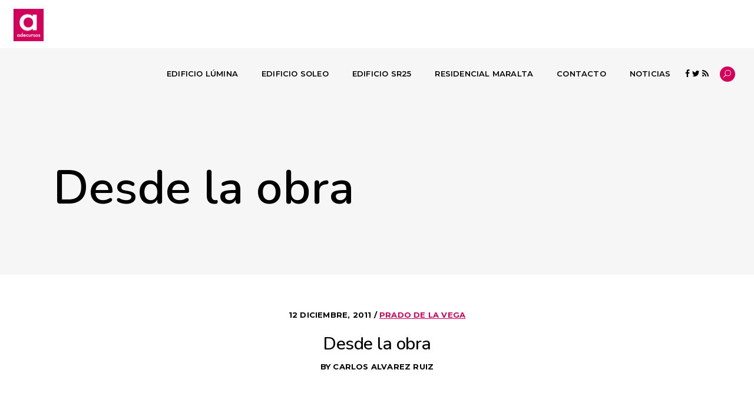

--- FILE ---
content_type: text/html; charset=UTF-8
request_url: https://www.adecursos.com/desde-la-obra/
body_size: 18340
content:
<!DOCTYPE html>
<html lang="es" xmlns:fb="https://www.facebook.com/2008/fbml" xmlns:addthis="https://www.addthis.com/help/api-spec" >
<head>
    
        <meta charset="UTF-8"/>
        <link rel="profile" href="https://gmpg.org/xfn/11"/>
		
	            <meta name="viewport" content="width=device-width,initial-scale=1,user-scalable=no">
		<title>Desde la obra &#8211; ADECURSOS</title>
<script type="application/javascript">var QodefAjaxUrl = "https://www.adecursos.com/wp-admin/admin-ajax.php"</script><meta name='robots' content='max-image-preview:large' />
<link rel='dns-prefetch' href='//secure.gravatar.com' />
<link rel='dns-prefetch' href='//maps.googleapis.com' />
<link rel='dns-prefetch' href='//www.google.com' />
<link rel='dns-prefetch' href='//fonts.googleapis.com' />
<link rel='dns-prefetch' href='//s.w.org' />
<link rel='dns-prefetch' href='//v0.wordpress.com' />
<link rel='dns-prefetch' href='//i0.wp.com' />
<link rel="alternate" type="application/rss+xml" title="ADECURSOS &raquo; Feed" href="https://www.adecursos.com/feed/" />
<link rel="alternate" type="application/rss+xml" title="ADECURSOS &raquo; Feed de los comentarios" href="https://www.adecursos.com/comments/feed/" />
<link rel="alternate" type="application/rss+xml" title="ADECURSOS &raquo; Comentario Desde la obra del feed" href="https://www.adecursos.com/desde-la-obra/feed/" />
		<!-- This site uses the Google Analytics by MonsterInsights plugin v8.19 - Using Analytics tracking - https://www.monsterinsights.com/ -->
		<!-- Nota: MonsterInsights no está actualmente configurado en este sitio. El dueño del sitio necesita identificarse usando su cuenta de Google Analytics en el panel de ajustes de MonsterInsights. -->
					<!-- No tracking code set -->
				<!-- / Google Analytics by MonsterInsights -->
		<script type="text/javascript">
window._wpemojiSettings = {"baseUrl":"https:\/\/s.w.org\/images\/core\/emoji\/13.1.0\/72x72\/","ext":".png","svgUrl":"https:\/\/s.w.org\/images\/core\/emoji\/13.1.0\/svg\/","svgExt":".svg","source":{"concatemoji":"https:\/\/www.adecursos.com\/wp-includes\/js\/wp-emoji-release.min.js?ver=5.9.12"}};
/*! This file is auto-generated */
!function(e,a,t){var n,r,o,i=a.createElement("canvas"),p=i.getContext&&i.getContext("2d");function s(e,t){var a=String.fromCharCode;p.clearRect(0,0,i.width,i.height),p.fillText(a.apply(this,e),0,0);e=i.toDataURL();return p.clearRect(0,0,i.width,i.height),p.fillText(a.apply(this,t),0,0),e===i.toDataURL()}function c(e){var t=a.createElement("script");t.src=e,t.defer=t.type="text/javascript",a.getElementsByTagName("head")[0].appendChild(t)}for(o=Array("flag","emoji"),t.supports={everything:!0,everythingExceptFlag:!0},r=0;r<o.length;r++)t.supports[o[r]]=function(e){if(!p||!p.fillText)return!1;switch(p.textBaseline="top",p.font="600 32px Arial",e){case"flag":return s([127987,65039,8205,9895,65039],[127987,65039,8203,9895,65039])?!1:!s([55356,56826,55356,56819],[55356,56826,8203,55356,56819])&&!s([55356,57332,56128,56423,56128,56418,56128,56421,56128,56430,56128,56423,56128,56447],[55356,57332,8203,56128,56423,8203,56128,56418,8203,56128,56421,8203,56128,56430,8203,56128,56423,8203,56128,56447]);case"emoji":return!s([10084,65039,8205,55357,56613],[10084,65039,8203,55357,56613])}return!1}(o[r]),t.supports.everything=t.supports.everything&&t.supports[o[r]],"flag"!==o[r]&&(t.supports.everythingExceptFlag=t.supports.everythingExceptFlag&&t.supports[o[r]]);t.supports.everythingExceptFlag=t.supports.everythingExceptFlag&&!t.supports.flag,t.DOMReady=!1,t.readyCallback=function(){t.DOMReady=!0},t.supports.everything||(n=function(){t.readyCallback()},a.addEventListener?(a.addEventListener("DOMContentLoaded",n,!1),e.addEventListener("load",n,!1)):(e.attachEvent("onload",n),a.attachEvent("onreadystatechange",function(){"complete"===a.readyState&&t.readyCallback()})),(n=t.source||{}).concatemoji?c(n.concatemoji):n.wpemoji&&n.twemoji&&(c(n.twemoji),c(n.wpemoji)))}(window,document,window._wpemojiSettings);
</script>
<style type="text/css">
img.wp-smiley,
img.emoji {
	display: inline !important;
	border: none !important;
	box-shadow: none !important;
	height: 1em !important;
	width: 1em !important;
	margin: 0 0.07em !important;
	vertical-align: -0.1em !important;
	background: none !important;
	padding: 0 !important;
}
</style>
	<link rel='stylesheet' id='wp-block-library-css'  href='https://www.adecursos.com/wp-includes/css/dist/block-library/style.min.css?ver=5.9.12' type='text/css' media='all' />
<style id='wp-block-library-inline-css' type='text/css'>
.has-text-align-justify{text-align:justify;}
</style>
<link rel='stylesheet' id='mediaelement-css'  href='https://www.adecursos.com/wp-includes/js/mediaelement/mediaelementplayer-legacy.min.css?ver=4.2.16' type='text/css' media='all' />
<link rel='stylesheet' id='wp-mediaelement-css'  href='https://www.adecursos.com/wp-includes/js/mediaelement/wp-mediaelement.min.css?ver=5.9.12' type='text/css' media='all' />
<style id='global-styles-inline-css' type='text/css'>
body{--wp--preset--color--black: #000000;--wp--preset--color--cyan-bluish-gray: #abb8c3;--wp--preset--color--white: #ffffff;--wp--preset--color--pale-pink: #f78da7;--wp--preset--color--vivid-red: #cf2e2e;--wp--preset--color--luminous-vivid-orange: #ff6900;--wp--preset--color--luminous-vivid-amber: #fcb900;--wp--preset--color--light-green-cyan: #7bdcb5;--wp--preset--color--vivid-green-cyan: #00d084;--wp--preset--color--pale-cyan-blue: #8ed1fc;--wp--preset--color--vivid-cyan-blue: #0693e3;--wp--preset--color--vivid-purple: #9b51e0;--wp--preset--gradient--vivid-cyan-blue-to-vivid-purple: linear-gradient(135deg,rgba(6,147,227,1) 0%,rgb(155,81,224) 100%);--wp--preset--gradient--light-green-cyan-to-vivid-green-cyan: linear-gradient(135deg,rgb(122,220,180) 0%,rgb(0,208,130) 100%);--wp--preset--gradient--luminous-vivid-amber-to-luminous-vivid-orange: linear-gradient(135deg,rgba(252,185,0,1) 0%,rgba(255,105,0,1) 100%);--wp--preset--gradient--luminous-vivid-orange-to-vivid-red: linear-gradient(135deg,rgba(255,105,0,1) 0%,rgb(207,46,46) 100%);--wp--preset--gradient--very-light-gray-to-cyan-bluish-gray: linear-gradient(135deg,rgb(238,238,238) 0%,rgb(169,184,195) 100%);--wp--preset--gradient--cool-to-warm-spectrum: linear-gradient(135deg,rgb(74,234,220) 0%,rgb(151,120,209) 20%,rgb(207,42,186) 40%,rgb(238,44,130) 60%,rgb(251,105,98) 80%,rgb(254,248,76) 100%);--wp--preset--gradient--blush-light-purple: linear-gradient(135deg,rgb(255,206,236) 0%,rgb(152,150,240) 100%);--wp--preset--gradient--blush-bordeaux: linear-gradient(135deg,rgb(254,205,165) 0%,rgb(254,45,45) 50%,rgb(107,0,62) 100%);--wp--preset--gradient--luminous-dusk: linear-gradient(135deg,rgb(255,203,112) 0%,rgb(199,81,192) 50%,rgb(65,88,208) 100%);--wp--preset--gradient--pale-ocean: linear-gradient(135deg,rgb(255,245,203) 0%,rgb(182,227,212) 50%,rgb(51,167,181) 100%);--wp--preset--gradient--electric-grass: linear-gradient(135deg,rgb(202,248,128) 0%,rgb(113,206,126) 100%);--wp--preset--gradient--midnight: linear-gradient(135deg,rgb(2,3,129) 0%,rgb(40,116,252) 100%);--wp--preset--duotone--dark-grayscale: url('#wp-duotone-dark-grayscale');--wp--preset--duotone--grayscale: url('#wp-duotone-grayscale');--wp--preset--duotone--purple-yellow: url('#wp-duotone-purple-yellow');--wp--preset--duotone--blue-red: url('#wp-duotone-blue-red');--wp--preset--duotone--midnight: url('#wp-duotone-midnight');--wp--preset--duotone--magenta-yellow: url('#wp-duotone-magenta-yellow');--wp--preset--duotone--purple-green: url('#wp-duotone-purple-green');--wp--preset--duotone--blue-orange: url('#wp-duotone-blue-orange');--wp--preset--font-size--small: 13px;--wp--preset--font-size--medium: 20px;--wp--preset--font-size--large: 36px;--wp--preset--font-size--x-large: 42px;}.has-black-color{color: var(--wp--preset--color--black) !important;}.has-cyan-bluish-gray-color{color: var(--wp--preset--color--cyan-bluish-gray) !important;}.has-white-color{color: var(--wp--preset--color--white) !important;}.has-pale-pink-color{color: var(--wp--preset--color--pale-pink) !important;}.has-vivid-red-color{color: var(--wp--preset--color--vivid-red) !important;}.has-luminous-vivid-orange-color{color: var(--wp--preset--color--luminous-vivid-orange) !important;}.has-luminous-vivid-amber-color{color: var(--wp--preset--color--luminous-vivid-amber) !important;}.has-light-green-cyan-color{color: var(--wp--preset--color--light-green-cyan) !important;}.has-vivid-green-cyan-color{color: var(--wp--preset--color--vivid-green-cyan) !important;}.has-pale-cyan-blue-color{color: var(--wp--preset--color--pale-cyan-blue) !important;}.has-vivid-cyan-blue-color{color: var(--wp--preset--color--vivid-cyan-blue) !important;}.has-vivid-purple-color{color: var(--wp--preset--color--vivid-purple) !important;}.has-black-background-color{background-color: var(--wp--preset--color--black) !important;}.has-cyan-bluish-gray-background-color{background-color: var(--wp--preset--color--cyan-bluish-gray) !important;}.has-white-background-color{background-color: var(--wp--preset--color--white) !important;}.has-pale-pink-background-color{background-color: var(--wp--preset--color--pale-pink) !important;}.has-vivid-red-background-color{background-color: var(--wp--preset--color--vivid-red) !important;}.has-luminous-vivid-orange-background-color{background-color: var(--wp--preset--color--luminous-vivid-orange) !important;}.has-luminous-vivid-amber-background-color{background-color: var(--wp--preset--color--luminous-vivid-amber) !important;}.has-light-green-cyan-background-color{background-color: var(--wp--preset--color--light-green-cyan) !important;}.has-vivid-green-cyan-background-color{background-color: var(--wp--preset--color--vivid-green-cyan) !important;}.has-pale-cyan-blue-background-color{background-color: var(--wp--preset--color--pale-cyan-blue) !important;}.has-vivid-cyan-blue-background-color{background-color: var(--wp--preset--color--vivid-cyan-blue) !important;}.has-vivid-purple-background-color{background-color: var(--wp--preset--color--vivid-purple) !important;}.has-black-border-color{border-color: var(--wp--preset--color--black) !important;}.has-cyan-bluish-gray-border-color{border-color: var(--wp--preset--color--cyan-bluish-gray) !important;}.has-white-border-color{border-color: var(--wp--preset--color--white) !important;}.has-pale-pink-border-color{border-color: var(--wp--preset--color--pale-pink) !important;}.has-vivid-red-border-color{border-color: var(--wp--preset--color--vivid-red) !important;}.has-luminous-vivid-orange-border-color{border-color: var(--wp--preset--color--luminous-vivid-orange) !important;}.has-luminous-vivid-amber-border-color{border-color: var(--wp--preset--color--luminous-vivid-amber) !important;}.has-light-green-cyan-border-color{border-color: var(--wp--preset--color--light-green-cyan) !important;}.has-vivid-green-cyan-border-color{border-color: var(--wp--preset--color--vivid-green-cyan) !important;}.has-pale-cyan-blue-border-color{border-color: var(--wp--preset--color--pale-cyan-blue) !important;}.has-vivid-cyan-blue-border-color{border-color: var(--wp--preset--color--vivid-cyan-blue) !important;}.has-vivid-purple-border-color{border-color: var(--wp--preset--color--vivid-purple) !important;}.has-vivid-cyan-blue-to-vivid-purple-gradient-background{background: var(--wp--preset--gradient--vivid-cyan-blue-to-vivid-purple) !important;}.has-light-green-cyan-to-vivid-green-cyan-gradient-background{background: var(--wp--preset--gradient--light-green-cyan-to-vivid-green-cyan) !important;}.has-luminous-vivid-amber-to-luminous-vivid-orange-gradient-background{background: var(--wp--preset--gradient--luminous-vivid-amber-to-luminous-vivid-orange) !important;}.has-luminous-vivid-orange-to-vivid-red-gradient-background{background: var(--wp--preset--gradient--luminous-vivid-orange-to-vivid-red) !important;}.has-very-light-gray-to-cyan-bluish-gray-gradient-background{background: var(--wp--preset--gradient--very-light-gray-to-cyan-bluish-gray) !important;}.has-cool-to-warm-spectrum-gradient-background{background: var(--wp--preset--gradient--cool-to-warm-spectrum) !important;}.has-blush-light-purple-gradient-background{background: var(--wp--preset--gradient--blush-light-purple) !important;}.has-blush-bordeaux-gradient-background{background: var(--wp--preset--gradient--blush-bordeaux) !important;}.has-luminous-dusk-gradient-background{background: var(--wp--preset--gradient--luminous-dusk) !important;}.has-pale-ocean-gradient-background{background: var(--wp--preset--gradient--pale-ocean) !important;}.has-electric-grass-gradient-background{background: var(--wp--preset--gradient--electric-grass) !important;}.has-midnight-gradient-background{background: var(--wp--preset--gradient--midnight) !important;}.has-small-font-size{font-size: var(--wp--preset--font-size--small) !important;}.has-medium-font-size{font-size: var(--wp--preset--font-size--medium) !important;}.has-large-font-size{font-size: var(--wp--preset--font-size--large) !important;}.has-x-large-font-size{font-size: var(--wp--preset--font-size--x-large) !important;}
</style>
<link rel='stylesheet' id='contact-form-7-css'  href='https://www.adecursos.com/wp-content/plugins/contact-form-7/includes/css/styles.css?ver=5.6.4' type='text/css' media='all' />
<link rel='stylesheet' id='email-subscribers-css'  href='https://www.adecursos.com/wp-content/plugins/email-subscribers/lite/public/css/email-subscribers-public.css?ver=5.6.22' type='text/css' media='all' />
<link rel='stylesheet' id='rs-plugin-settings-css'  href='https://www.adecursos.com/wp-content/plugins/revslider/public/assets/css/rs6.css?ver=6.2.23' type='text/css' media='all' />
<style id='rs-plugin-settings-inline-css' type='text/css'>
#rs-demo-id {}
</style>
<link rel='stylesheet' id='coney-qodef-default-style-css'  href='https://www.adecursos.com/wp-content/themes/coney/style.css?ver=5.9.12' type='text/css' media='all' />
<link rel='stylesheet' id='coney-qodef-modules-css'  href='https://www.adecursos.com/wp-content/themes/coney/assets/css/modules.min.css?ver=5.9.12' type='text/css' media='all' />
<style id='coney-qodef-modules-inline-css' type='text/css'>
#es_txt_button:hover{
    background-color: #d2005b;
    border: 1px solid #d2005b;
    color: #FFF;
}
#es_txt_button{
    width: auto;
    line-height: 21px;
    letter-spacing: .5px;
    box-sizing: border-box;
    margin: 0;
    border-radius: 0;
    -webkit-transition: color .15s ease,background-color .15s ease,border-color .15s ease;
    -moz-transition: color .15s ease,background-color .15s ease,border-color .15s ease;
    transition: color .15s ease,background-color .15s ease,border-color .15s ease;
    padding: 9px 26px;
    font-size: 12px;
    background-color: #FFF;
    border: 1px solid #000;
    color: #000;
    font-family: Montserrat,sans-serif;
    font-weight: 700;
    text-transform: uppercase;
    cursor: pointer;
}
.es_widget_form_email{
    color: #bdbdbd;
    font-size: 16px;
    font-family: Nunito;
    letter-spacing: .5px;
}
.es_textbox_class {
    width: 200px;
    line-height: 25px;
}
.cnt_btn>a {
    padding: 15px 70px !important;
}
.vc_custom_1487835893217.boton_contacto{
    padding-top: 50px !important;
    padding-bottom: 50px !important;
    border:0 !important;
}
.vc_cta3-container{
margin-bottom:0 !important;
}
.wpb_widgetised_column .widget.widget_search .input-holder, aside.qodef-sidebar .widget.widget_search .input-holder{
border-radius: 0px !important;
}
.wpb_widgetised_column .widget.widget_search .input-holder button, .wpb_widgetised_column .widget.widget_search .input-holder input, aside.qodef-sidebar .widget.widget_search .input-holder button, aside.qodef-sidebar .widget.widget_search .input-holder input,.wpb_widgetised_column .widget.widget_tag_cloud a, aside.qodef-sidebar .widget.widget_tag_cloud a{
font-family:'Nunito' !important;
}

.wpcf7-form-control.wpcf7-date, .wpcf7-form-control.wpcf7-number, .wpcf7-form-control.wpcf7-quiz, .wpcf7-form-control.wpcf7-select, .wpcf7-form-control.wpcf7-text, .wpcf7-form-control.wpcf7-textarea{
font-size:16px !important;
}
.qodef-blog-holder.qodef-blog-single-narrow .qodef-comment-form .comment-reply-title, .qodef-blog-holder.qodef-blog-single-narrow .qodef-comment-form .form-submit, .qodef-blog-holder.qodef-blog-single-narrow .qodef-related-posts-holder.qodef-related-posts-carousel .qodef-related-posts-title>* {
    text-align: left;
}
.qodef-blog-holder.qodef-blog-single.qodef-blog-single-standard article .qodef-post-info-top .qodef-post-info-category, .qodef-blog-holder.qodef-blog-single.qodef-blog-single-standard article .qodef-post-info-top .qodef-post-info-date,.qodef-slide-from-icon-holder .qodef-form-holder .qodef-search-field{
font-family: 'Nunito' !important;
}

/*
Ocultamos el título en pequeño del interior del blog
*/
.qodef-blog-holder.qodef-blog-single.qodef-blog-single-standard article .qodef-post-title{
display:none;
}

.qodef-mobile-header .qodef-mobile-nav ul li a{
  color: #333;
}
.qodef-mobile-header .qodef-mobile-nav .qodef-grid>ul>li>a, .qodef-mobile-header .qodef-mobile-nav .qodef-grid>ul>li>h5 {
    padding-left: 4px;
    font-size: 18px;
    line-height: 35px;
}

div.wpcf7-response-output{
margin-left:0 !important;
margin-right: 0 !important;
}
span.wpcf7-list-item {
    margin: 0 !important;
}
.qodef-page-header .qodef-fixed-wrapper.fixed{
    box-shadow: 0px 0px 8px #333 !important;
}
nav.qodef-mobile-nav {
/*    box-shadow: 0px 4px 9px #ccc !important;*/
}
.qodef-bli-content>h5{
color:#fff;
}
.qodef-blog-list-holder.qodef-bl-simple .qodef-post-image img {
    border-radius: 50%;
    width: 55px;
    height: 55px;
}
footer .widget.widget_tag_cloud a{
font-family: 'Nunito' !important;
font-size: 14px;
}
.lista_espacio_li>li{
padding-bottom: 10px;
}
li{
font-size:17px !important;
}
strong {
    font-weight: 700;
}

.page-id-9419 #qodef-back-to-top {
     display: none;
}

.page-id-9419 .qodef-page-header .qodef-sticky-header {
     display: none;
}

.page-id-9419 .qodef-banner-holder .qodef-banner-image {
     box-shadow: 0px 0px 15px 5px rgba(0,0,0,0.05);
}
</style>
<link rel='stylesheet' id='qodef-font_awesome-css'  href='https://www.adecursos.com/wp-content/themes/coney/assets/css/font-awesome/css/font-awesome.min.css?ver=5.9.12' type='text/css' media='all' />
<link rel='stylesheet' id='qodef-font_elegant-css'  href='https://www.adecursos.com/wp-content/themes/coney/assets/css/elegant-icons/style.min.css?ver=5.9.12' type='text/css' media='all' />
<link rel='stylesheet' id='qodef-ion_icons-css'  href='https://www.adecursos.com/wp-content/themes/coney/assets/css/ion-icons/css/ionicons.min.css?ver=5.9.12' type='text/css' media='all' />
<link rel='stylesheet' id='qodef-linea_icons-css'  href='https://www.adecursos.com/wp-content/themes/coney/assets/css/linea-icons/style.css?ver=5.9.12' type='text/css' media='all' />
<link rel='stylesheet' id='coney-qodef-style-dynamic-css'  href='https://www.adecursos.com/wp-content/themes/coney/assets/css/style_dynamic.css?ver=1643369311' type='text/css' media='all' />
<link rel='stylesheet' id='coney-qodef-modules-responsive-css'  href='https://www.adecursos.com/wp-content/themes/coney/assets/css/modules-responsive.min.css?ver=5.9.12' type='text/css' media='all' />
<link rel='stylesheet' id='coney-qodef-style-dynamic-responsive-css'  href='https://www.adecursos.com/wp-content/themes/coney/assets/css/style_dynamic_responsive.css?ver=1643369311' type='text/css' media='all' />
<link rel='stylesheet' id='js_composer_front-css'  href='https://www.adecursos.com/wp-content/plugins/js_composer/assets/css/js_composer.min.css?ver=6.8.0' type='text/css' media='all' />
<link rel='stylesheet' id='coney-qodef-google-fonts-css'  href='https://fonts.googleapis.com/css?family=Poppins%3A300%2C400%2C500%2C600%2C700%2C900%7CMontserrat%3A300%2C400%2C500%2C600%2C700%2C900%7CNunito%3A300%2C400%2C500%2C600%2C700%2C900%7CHind%3A300%2C400%2C500%2C600%2C700%2C900&#038;subset=latin-ext&#038;ver=1.0.0' type='text/css' media='all' />
<link rel='stylesheet' id='addthis_all_pages-css'  href='https://www.adecursos.com/wp-content/plugins/addthis/frontend/build/addthis_wordpress_public.min.css?ver=5.9.12' type='text/css' media='all' />
<link rel='stylesheet' id='jetpack_css-css'  href='https://www.adecursos.com/wp-content/plugins/jetpack/css/jetpack.css?ver=11.4' type='text/css' media='all' />
<script type='text/javascript' src='https://www.adecursos.com/wp-includes/js/jquery/jquery.min.js?ver=3.6.0' id='jquery-core-js'></script>
<script type='text/javascript' src='https://www.adecursos.com/wp-includes/js/jquery/jquery-migrate.min.js?ver=3.3.2' id='jquery-migrate-js'></script>
<script type='text/javascript' src='https://www.adecursos.com/wp-content/plugins/revslider/public/assets/js/rbtools.min.js?ver=6.2.23' id='tp-tools-js'></script>
<script type='text/javascript' src='https://www.adecursos.com/wp-content/plugins/revslider/public/assets/js/rs6.min.js?ver=6.2.23' id='revmin-js'></script>
<link rel="https://api.w.org/" href="https://www.adecursos.com/wp-json/" /><link rel="alternate" type="application/json" href="https://www.adecursos.com/wp-json/wp/v2/posts/696" /><link rel="EditURI" type="application/rsd+xml" title="RSD" href="https://www.adecursos.com/xmlrpc.php?rsd" />
<link rel="wlwmanifest" type="application/wlwmanifest+xml" href="https://www.adecursos.com/wp-includes/wlwmanifest.xml" /> 
<meta name="generator" content="WordPress 5.9.12" />
<link rel="canonical" href="https://www.adecursos.com/desde-la-obra/" />
<link rel='shortlink' href='https://wp.me/p5Iaty-be' />
<link rel="alternate" type="application/json+oembed" href="https://www.adecursos.com/wp-json/oembed/1.0/embed?url=https%3A%2F%2Fwww.adecursos.com%2Fdesde-la-obra%2F" />
<link rel="alternate" type="text/xml+oembed" href="https://www.adecursos.com/wp-json/oembed/1.0/embed?url=https%3A%2F%2Fwww.adecursos.com%2Fdesde-la-obra%2F&#038;format=xml" />
<style>img#wpstats{display:none}</style>
	<meta name="generator" content="Powered by WPBakery Page Builder - drag and drop page builder for WordPress."/>
<meta name="generator" content="Powered by Slider Revolution 6.2.23 - responsive, Mobile-Friendly Slider Plugin for WordPress with comfortable drag and drop interface." />
<script data-cfasync="false" type="text/javascript">if (window.addthis_product === undefined) { window.addthis_product = "wpp"; } if (window.wp_product_version === undefined) { window.wp_product_version = "wpp-6.2.7"; } if (window.addthis_share === undefined) { window.addthis_share = {}; } if (window.addthis_config === undefined) { window.addthis_config = {"data_track_clickback":true,"ignore_server_config":true,"ui_atversion":300,"services_exclude":"print"}; } if (window.addthis_layers === undefined) { window.addthis_layers = {}; } if (window.addthis_layers_tools === undefined) { window.addthis_layers_tools = [{"share":{"counts":"none","numPreferredServices":4,"mobile":false,"position":"left","theme":"transparent"}},{"dock":{"follow":"off","buttonBarTheme":"light","buttonBarPosition":"bottom"}}]; } else { window.addthis_layers_tools.push({"share":{"counts":"none","numPreferredServices":4,"mobile":false,"position":"left","theme":"transparent"}}); window.addthis_layers_tools.push({"dock":{"follow":"off","buttonBarTheme":"light","buttonBarPosition":"bottom"}});  } if (window.addthis_plugin_info === undefined) { window.addthis_plugin_info = {"info_status":"enabled","cms_name":"WordPress","plugin_name":"Share Buttons by AddThis","plugin_version":"6.2.7","plugin_mode":"WordPress","anonymous_profile_id":"wp-71005389639bbf36b52fdb930d752d75","page_info":{"template":"posts","post_type":""},"sharing_enabled_on_post_via_metabox":false}; } 
                    (function() {
                      var first_load_interval_id = setInterval(function () {
                        if (typeof window.addthis !== 'undefined') {
                          window.clearInterval(first_load_interval_id);
                          if (typeof window.addthis_layers !== 'undefined' && Object.getOwnPropertyNames(window.addthis_layers).length > 0) {
                            window.addthis.layers(window.addthis_layers);
                          }
                          if (Array.isArray(window.addthis_layers_tools)) {
                            for (i = 0; i < window.addthis_layers_tools.length; i++) {
                              window.addthis.layers(window.addthis_layers_tools[i]);
                            }
                          }
                        }
                     },1000)
                    }());
                </script> <script data-cfasync="false" type="text/javascript" src="https://s7.addthis.com/js/300/addthis_widget.js#pubid=wp-71005389639bbf36b52fdb930d752d75" async="async"></script><link rel="icon" href="https://i0.wp.com/www.adecursos.com/wp-content/uploads/2017/02/cropped-favicon_adecursos.jpg?fit=32%2C32&#038;ssl=1" sizes="32x32" />
<link rel="icon" href="https://i0.wp.com/www.adecursos.com/wp-content/uploads/2017/02/cropped-favicon_adecursos.jpg?fit=192%2C192&#038;ssl=1" sizes="192x192" />
<link rel="apple-touch-icon" href="https://i0.wp.com/www.adecursos.com/wp-content/uploads/2017/02/cropped-favicon_adecursos.jpg?fit=180%2C180&#038;ssl=1" />
<meta name="msapplication-TileImage" content="https://i0.wp.com/www.adecursos.com/wp-content/uploads/2017/02/cropped-favicon_adecursos.jpg?fit=270%2C270&#038;ssl=1" />
<script type="text/javascript">function setREVStartSize(e){
			//window.requestAnimationFrame(function() {				 
				window.RSIW = window.RSIW===undefined ? window.innerWidth : window.RSIW;	
				window.RSIH = window.RSIH===undefined ? window.innerHeight : window.RSIH;	
				try {								
					var pw = document.getElementById(e.c).parentNode.offsetWidth,
						newh;
					pw = pw===0 || isNaN(pw) ? window.RSIW : pw;
					e.tabw = e.tabw===undefined ? 0 : parseInt(e.tabw);
					e.thumbw = e.thumbw===undefined ? 0 : parseInt(e.thumbw);
					e.tabh = e.tabh===undefined ? 0 : parseInt(e.tabh);
					e.thumbh = e.thumbh===undefined ? 0 : parseInt(e.thumbh);
					e.tabhide = e.tabhide===undefined ? 0 : parseInt(e.tabhide);
					e.thumbhide = e.thumbhide===undefined ? 0 : parseInt(e.thumbhide);
					e.mh = e.mh===undefined || e.mh=="" || e.mh==="auto" ? 0 : parseInt(e.mh,0);		
					if(e.layout==="fullscreen" || e.l==="fullscreen") 						
						newh = Math.max(e.mh,window.RSIH);					
					else{					
						e.gw = Array.isArray(e.gw) ? e.gw : [e.gw];
						for (var i in e.rl) if (e.gw[i]===undefined || e.gw[i]===0) e.gw[i] = e.gw[i-1];					
						e.gh = e.el===undefined || e.el==="" || (Array.isArray(e.el) && e.el.length==0)? e.gh : e.el;
						e.gh = Array.isArray(e.gh) ? e.gh : [e.gh];
						for (var i in e.rl) if (e.gh[i]===undefined || e.gh[i]===0) e.gh[i] = e.gh[i-1];
											
						var nl = new Array(e.rl.length),
							ix = 0,						
							sl;					
						e.tabw = e.tabhide>=pw ? 0 : e.tabw;
						e.thumbw = e.thumbhide>=pw ? 0 : e.thumbw;
						e.tabh = e.tabhide>=pw ? 0 : e.tabh;
						e.thumbh = e.thumbhide>=pw ? 0 : e.thumbh;					
						for (var i in e.rl) nl[i] = e.rl[i]<window.RSIW ? 0 : e.rl[i];
						sl = nl[0];									
						for (var i in nl) if (sl>nl[i] && nl[i]>0) { sl = nl[i]; ix=i;}															
						var m = pw>(e.gw[ix]+e.tabw+e.thumbw) ? 1 : (pw-(e.tabw+e.thumbw)) / (e.gw[ix]);					
						newh =  (e.gh[ix] * m) + (e.tabh + e.thumbh);
					}				
					if(window.rs_init_css===undefined) window.rs_init_css = document.head.appendChild(document.createElement("style"));					
					document.getElementById(e.c).height = newh+"px";
					window.rs_init_css.innerHTML += "#"+e.c+"_wrapper { height: "+newh+"px }";				
				} catch(e){
					console.log("Failure at Presize of Slider:" + e)
				}					   
			//});
		  };</script>
<style type="text/css" id="wp-custom-css">/*
Puedes añadir tu propio CSS aquí.

Haz clic en el icono de ayuda de arriba para averiguar más.
*/

.es_msg{
	color:#729d38;
}
.qodef-content .qodef-content-inner>.qodef-container>.qodef-container-inner, .qodef-content .qodef-content-inner>.qodef-full-width>.qodef-full-width-inner{
}</style><!-- ## NXS/OG ## --><!-- ## NXSOGTAGS ## --><!-- ## NXS/OG ## -->
<noscript><style> .wpb_animate_when_almost_visible { opacity: 1; }</style></noscript></head>
<body data-rsssl=1 class="post-template-default single single-post postid-696 single-format-standard select-core-1.3 coney child-child-ver-1.0.0 coney-ver-1.7 qodef-smooth-page-transitions qodef-smooth-page-transitions-preloader qodef-grid-1100 qodef-blog-single-narrow qodef-header-standard qodef-fixed-on-scroll qodef-default-mobile-header qodef-sticky-up-mobile-header qodef-dropdown-animate-height qodef-side-menu-slide-from-right wpb-js-composer js-comp-ver-6.8.0 vc_responsive qodef-search-slide-from-icon" itemscope itemtype="http://schema.org/WebPage">
                <div class="qodef-smooth-transition-loader qodef-mimic-ajax">
                <div class="qodef-st-loader">
                    <div class="qodef-st-loader1">
						                    </div>
                </div>
            </div>
		<section class="qodef-side-menu">
	<div class="qodef-close-side-menu-holder">
		<a class="qodef-close-side-menu" href="#" target="_self">
			<i class="fa fa-times" aria-hidden="true"></i>
		</a>
	</div>
	
        <div class="widget qodef-image-widget ">
			        </div>
		<div class="widget qodef-separator-widget"><div class="qodef-separator-holder clearfix  qodef-separator-center qodef-separator-normal">
	<div class="qodef-separator" style="border-style: solid;border-bottom-width: 34px"></div>
</div>
</div>
        <div class="widget qodef-image-widget ">
			        </div>
		<div class="widget qodef-separator-widget"><div class="qodef-separator-holder clearfix  qodef-separator-center qodef-separator-normal">
	<div class="qodef-separator" style="border-style: solid;border-bottom-width: 27px"></div>
</div>
</div><div id="text-18" class="widget qodef-sidearea widget_text">			<div class="textwidget"><span>Lorem ipsum dolor sit amet, consectetuer adipiscing elit, sed diam nonummy nibh euismod tincidunt ut laoreet dolore magna aliquam erat volutpat. Ut wisi enim</span></div>
		</div><div class="widget qodef-separator-widget"><div class="qodef-separator-holder clearfix  qodef-separator-center qodef-separator-normal">
	<div class="qodef-separator" style="border-style: solid;border-bottom-width: 17px"></div>
</div>
</div><div id="nav_menu-4" class="widget qodef-sidearea widget_nav_menu"><div class="menu-all-pages-container"><ul id="menu-all-pages" class="menu"><li id="menu-item-1708" class="menu-item menu-item-type-custom menu-item-object-custom menu-item-1708"><a href="http://wpthemetestdata.wordpress.com/">Home</a></li>
</ul></div></div><div class="widget qodef-separator-widget"><div class="qodef-separator-holder clearfix  qodef-separator-center qodef-separator-normal">
	<div class="qodef-separator" style="border-style: solid;border-bottom-width: 22px"></div>
</div>
</div>
        <a class="qodef-social-icon-widget-holder qodef-icon-has-hover" data-hover-color="#cecece" style="color: #ffffff;;font-size: 15px" href="https://www.facebook.com/" target="_blank">
			<i class="qodef-social-icon-widget fa fa-facebook"></i>			        </a>
		
        <a class="qodef-social-icon-widget-holder qodef-icon-has-hover" data-hover-color="#cecece" style="color: #ffffff;;font-size: 15px" href="https://www.instagram.com/" target="_blank">
			<i class="qodef-social-icon-widget fa fa-instagram"></i>			        </a>
		
        <a class="qodef-social-icon-widget-holder qodef-icon-has-hover" data-hover-color="#cecece" style="color: #ffffff;;font-size: 15px" href="https://www.pinterest.com/" target="_blank">
			<i class="qodef-social-icon-widget fa fa-pinterest"></i>			        </a>
		
        <a class="qodef-social-icon-widget-holder qodef-icon-has-hover" data-hover-color="#cecece" style="color: #ffffff;;font-size: 15px" href="https://www.bloglovin.com/" target="_blank">
			<i class="qodef-social-icon-widget fa fa-plus-square"></i>			        </a>
		
        <a class="qodef-social-icon-widget-holder qodef-icon-has-hover" data-hover-color="#cecece" style="color: #ffffff;;font-size: 15px" href="https://www.youtube.com/" target="_self">
			<i class="qodef-social-icon-widget fa fa-youtube-play"></i>			        </a>
		
        <a class="qodef-social-icon-widget-holder qodef-icon-has-hover" data-hover-color="#cecece" style="color: #ffffff;;font-size: 15px" href="https://www.rss.com/" target="_blank">
			<i class="qodef-social-icon-widget fa fa-rss"></i>			        </a>
		</section>
    <div class="qodef-wrapper">
        <div class="qodef-wrapper-inner">
            
<header class="qodef-page-header">
            <div class="qodef-fixed-wrapper">
            <div class="qodef-menu-area qodef-menu-right">
		                <div class="qodef-vertical-align-containers">
            <div class="qodef-position-left">
                <div class="qodef-position-left-inner">
                    

    <div class="qodef-logo-wrapper">
        <a itemprop="url" href="https://www.adecursos.com/" style="height: 55px;">
            <img itemprop="image" class="qodef-normal-logo" src="https://www.adecursos.com/wp-content/uploads/2017/02/logo_adecursos.jpg" width="102" height="111"  alt="logo"/>
			                <img itemprop="image" class="qodef-dark-logo" src="https://www.adecursos.com/wp-content/uploads/2017/02/logo_adecursos.jpg" width="102" height="111"  alt="dark logo"/>			                <img itemprop="image" class="qodef-light-logo" src="https://www.adecursos.com/wp-content/uploads/2017/02/logo-adecursos-negativo-1.png" width="300" height="323"  alt="light logo"/>			                <img itemprop="image" class="qodef-fullscreen-logo" src="https://coney.select-themes.com/wp-content/uploads/2016/12/logo-light.png" alt="fullscreen logo"/>        </a>
    </div>

                                    </div>
            </div>
			            <div class="qodef-position-right">
                <div class="qodef-position-right-inner">
											
<nav class="qodef-main-menu qodef-drop-down qodef-default-nav">
    <ul id="menu-main-menu" class="clearfix"><li id="nav-menu-item-10125" class="menu-item menu-item-type-custom menu-item-object-custom  narrow"><a target="_blank" href="https://www.adecursos.com/pisosenpradodelavega/" class=""><span class="item_outer"><span class="item_text">Edificio Lúmina</span></span></a></li>
<li id="nav-menu-item-10130" class="menu-item menu-item-type-custom menu-item-object-custom  narrow"><a target="_blank" href="https://www.adecursos.com/pisosenpradodelavega/" class=""><span class="item_outer"><span class="item_text">Edificio Soleo</span></span></a></li>
<li id="nav-menu-item-12500" class="menu-item menu-item-type-custom menu-item-object-custom  narrow"><a target="_blank" href="https://edificiosr25.es/" class=""><span class="item_outer"><span class="item_text">Edificio SR25</span></span></a></li>
<li id="nav-menu-item-12889" class="menu-item menu-item-type-custom menu-item-object-custom  narrow"><a target="_blank" href="https://residencialmaralta.es/" class=""><span class="item_outer"><span class="item_text">Residencial Maralta</span></span></a></li>
<li id="nav-menu-item-10020" class="menu-item menu-item-type-post_type menu-item-object-page  narrow"><a href="https://www.adecursos.com/contacto/" class=""><span class="item_outer"><span class="item_text">Contacto</span></span></a></li>
<li id="nav-menu-item-10038" class="menu-item menu-item-type-post_type menu-item-object-page  narrow"><a href="https://www.adecursos.com/ultimas-noticias/" class=""><span class="item_outer"><span class="item_text">Noticias</span></span></a></li>
</ul></nav>

					                    
        <a class="qodef-social-icon-widget-holder qodef-icon-has-hover"   href="https://www.facebook.com/Adecursos-351790811654856/" target="_blank">
			<i class="qodef-social-icon-widget fa fa-facebook"></i>			        </a>
		
        <a class="qodef-social-icon-widget-holder qodef-icon-has-hover"   href="https://www.twitter.com/adecursos" target="_blank">
			<i class="qodef-social-icon-widget fa fa-twitter"></i>			        </a>
		
        <a class="qodef-social-icon-widget-holder qodef-icon-has-hover"   href="https://www.adecursos.com/rss" target="_blank">
			<i class="qodef-social-icon-widget fa fa-rss"></i>			        </a>
		
	    <div  		    class="qodef-search-opener qodef-icon-has-hover" >
            <div class="qodef-search-opener-wrapper">
                <div class="qodef-slide-from-icon-holder">
    <form action="https://www.adecursos.com/" method="get">
	    <span class="qodef-form-holder">
	        <input type="text" placeholder="Buscar" name="s" class="qodef-search-field" autocomplete="off"/>
	    </span>
    </form>
</div>                <span class="qodef-search-icon">
                    <span aria-hidden="true" class="qodef-icon-font-elegant icon_search "></span>                </span>
            </div>
	    </div>
                    </div>
            </div>
        </div>
            </div>
                        </div>
        </header>


<header class="qodef-mobile-header">
    <div class="qodef-mobile-header-inner">
                <div class="qodef-mobile-header-holder">
            <div class="qodef-grid">
                <div class="qodef-vertical-align-containers">
                                            <div class="qodef-mobile-menu-opener">
                            <a href="javascript:void(0)">
                                <div class="qodef-mo-icon-holder">
                                    <i class="fa fa-bars" aria-hidden="true"></i>
                                                                    </div>
                            </a>
                        </div>
                                                                <div class="qodef-position-center">
                            <div class="qodef-position-center-inner">
                                

    <div class="qodef-mobile-logo-wrapper">
        <a itemprop="url" href="https://www.adecursos.com/" style="height: 55px">
            <img itemprop="image" src="https://www.adecursos.com/wp-content/uploads/2017/02/logo_adecursos.jpg" width="102" height="111"  alt="mobile logo"/>
        </a>
    </div>

                            </div>
                        </div>
                                        <div class="qodef-position-right">
                        <div class="qodef-position-right-inner">
                                                    </div>
                    </div>
                </div> <!-- close .qodef-vertical-align-containers -->
            </div>
        </div>
        
    <nav class="qodef-mobile-nav" role="navigation" aria-label="Mobile Menu">
        <div class="qodef-grid">
			<ul id="menu-main-menu-1" class=""><li id="mobile-menu-item-10125" class="menu-item menu-item-type-custom menu-item-object-custom "><a target="_blank" href="https://www.adecursos.com/pisosenpradodelavega/" class=""><span>Edificio Lúmina</span></a></li>
<li id="mobile-menu-item-10130" class="menu-item menu-item-type-custom menu-item-object-custom "><a target="_blank" href="https://www.adecursos.com/pisosenpradodelavega/" class=""><span>Edificio Soleo</span></a></li>
<li id="mobile-menu-item-12500" class="menu-item menu-item-type-custom menu-item-object-custom "><a target="_blank" href="https://edificiosr25.es/" class=""><span>Edificio SR25</span></a></li>
<li id="mobile-menu-item-12889" class="menu-item menu-item-type-custom menu-item-object-custom "><a target="_blank" href="https://residencialmaralta.es/" class=""><span>Residencial Maralta</span></a></li>
<li id="mobile-menu-item-10020" class="menu-item menu-item-type-post_type menu-item-object-page "><a href="https://www.adecursos.com/contacto/" class=""><span>Contacto</span></a></li>
<li id="mobile-menu-item-10038" class="menu-item menu-item-type-post_type menu-item-object-page "><a href="https://www.adecursos.com/ultimas-noticias/" class=""><span>Noticias</span></a></li>
</ul>        </div>
    </nav>

            </div>
</header> <!-- close .qodef-mobile-header -->

	
	                    <a id='qodef-back-to-top' href='#'>
                <span class="qodef-icon-stack">
                     <i class="qodef-icon-font-awesome fa fa-chevron-up "></i>                </span>
            </a>
			        
            <div class="qodef-content" style="margin-top: -85px">
                <div class="qodef-content-inner">    
        
        <div class="qodef-title qodef-standard-type qodef-content-left-alignment" style="height:385px;" data-height="385" >
	    <div class="qodef-title-holder" style="height:300px;padding-top: 85px;">
        <div class="qodef-container clearfix">
            <div class="qodef-container-inner">
                <div class="qodef-title-subtitle-holder" style="">
                    <div class="qodef-title-subtitle-holder-inner">
												                        <h1 class="qodef-page-title entry-title" ><span>Desde la obra</span>
                    </h1>
																				                </div>
            </div>
        </div>
    </div>
</div>
</div>
                        <div class="qodef-container">
                                <div class="qodef-container-inner clearfix">
                    <div class="qodef-columns-wrapper qodef-content-columns-100 qodef-columns-large-space">
	<div class="qodef-columns-inner">
		<div class="qodef-column-content qodef-column-content1">
			<div class="qodef-blog-holder qodef-blog-single qodef-blog-single-narrow">
				<article id="post-696" class="post-696 post type-post status-publish format-standard hentry category-prado-de-la-vega">
    <div class="qodef-post-content">
        <div class="qodef-post-info-top">
            <div itemprop="dateCreated" class="qodef-post-info-date entry-date published updated">
            <a itemprop="url" href="https://www.adecursos.com/2011/12/">
    
        12 diciembre, 2011        </a>
    <meta itemprop="interactionCount" content="UserComments: 0"/>
</div>            <div class="qodef-post-info-category">
    <a href="https://www.adecursos.com/category/prado-de-la-vega/" rel="category tag">Prado de la Vega</a></div>            
<h3 itemprop="name" class="entry-title qodef-post-title">
            Desde la obra    </h3>            <div class="qodef-post-info-author">
    <span class="qodef-post-info-author-text">
        By    </span>
    <a itemprop="author" class="qodef-post-info-author-link" href="https://www.adecursos.com/author/adecursos/">
        Carlos Alvarez Ruiz    </a>
</div>        </div>
        <div class="qodef-post-heading">
            
        </div>
        <div class="qodef-post-text">
            <div class="qodef-post-text-inner">
                <div class="qodef-post-text-main">
                    <div class="at-above-post addthis_tool" data-url="https://www.adecursos.com/desde-la-obra/"></div><p>Aquí os dejo tres fotografías de esta tarde. Se trata de unas pruebas de pintura y del parquet flotante para el suelo. Es un AC4, mide la dureza. en la hoja de calidades teníamos un AC3. Estamos pendientes de la humedad de la solera.</p>
<p>Un saludo</p>

<!-- AddThis Advanced Settings above via filter on the_content --><!-- AddThis Advanced Settings below via filter on the_content --><!-- AddThis Advanced Settings generic via filter on the_content --><!-- AddThis Share Buttons above via filter on the_content --><!-- AddThis Share Buttons below via filter on the_content --><div class="at-below-post addthis_tool" data-url="https://www.adecursos.com/desde-la-obra/"></div><!-- AddThis Share Buttons generic via filter on the_content -->                                    </div>
                <div class="qodef-post-info-bottom clearfix">
                                          <div class="qodef-blog-share">
				<div class="qodef-social-share-holder qodef-list">
    <ul>
		<li class="qodef-facebook-share">
    <a class="qodef-share-link" href="#">
		            <span class="qodef-social-network-icon social_facebook_circle"></span>
		    </a>
</li><li class="qodef-twitter-share">
    <a class="qodef-share-link" href="#">
		            <span class="qodef-social-network-icon social_twitter_circle"></span>
		    </a>
</li><li class="qodef-google_plus-share">
    <a class="qodef-share-link" href="#">
		            <span class="qodef-social-network-icon social_googleplus_circle"></span>
		    </a>
</li>    </ul>
</div>    </div>
                </div>
            </div>
        </div>
    </div>
</article>    <div class="qodef-related-posts-holder qodef-related-posts-carousel clearfix">
        <div class="qodef-related-posts-holder-inner">
                            <div class="qodef-related-posts-title">
                    <h6>Posts you&#039;d might like</h6>
                </div>
                <div class="qodef-related-posts-inner clearfix"  data-layout=carousel data-number-visible=4>
                                            <div class="qodef-related-post">
                            <div class="qodef-related-post-inner">
                                <div class="qodef-related-post-image">
                                                                            <a itemprop="url" href="https://www.adecursos.com/fin-de-obra-soleo/" title="Fin de obra, Soleo">
                                            <img width="300" height="230" src="https://i0.wp.com/www.adecursos.com/wp-content/uploads/2020/05/0002.jpg?resize=300%2C230&amp;ssl=1" class="attachment-coney_qodef_related_post size-coney_qodef_related_post wp-post-image" alt="" srcset="https://i0.wp.com/www.adecursos.com/wp-content/uploads/2020/05/0002.jpg?resize=300%2C230&amp;ssl=1 300w, https://i0.wp.com/www.adecursos.com/wp-content/uploads/2020/05/0002.jpg?zoom=2&amp;resize=300%2C230&amp;ssl=1 600w" sizes="(max-width: 300px) 100vw, 300px" />                                        </a>
                                                                    </div>
                                <div class="qodef-related-post-holder-info">
                                    <h6 itemprop="name" class="entry-title qodef-post-title"><a itemprop="url" href="https://www.adecursos.com/fin-de-obra-soleo/" title="Fin de obra, Soleo">Fin de obra, Soleo</a></h6>
                                </div>
                            </div>
                        </div>
                                            <div class="qodef-related-post">
                            <div class="qodef-related-post-inner">
                                <div class="qodef-related-post-image">
                                                                            <a itemprop="url" href="https://www.adecursos.com/soleo-tiene-fin/" title="Soleo tiene fin.">
                                            <img width="300" height="230" src="https://i0.wp.com/www.adecursos.com/wp-content/uploads/2020/04/DSC_3042bis.jpg?resize=300%2C230&amp;ssl=1" class="attachment-coney_qodef_related_post size-coney_qodef_related_post wp-post-image" alt="" loading="lazy" srcset="https://i0.wp.com/www.adecursos.com/wp-content/uploads/2020/04/DSC_3042bis.jpg?resize=300%2C230&amp;ssl=1 300w, https://i0.wp.com/www.adecursos.com/wp-content/uploads/2020/04/DSC_3042bis.jpg?zoom=2&amp;resize=300%2C230&amp;ssl=1 600w" sizes="(max-width: 300px) 100vw, 300px" />                                        </a>
                                                                    </div>
                                <div class="qodef-related-post-holder-info">
                                    <h6 itemprop="name" class="entry-title qodef-post-title"><a itemprop="url" href="https://www.adecursos.com/soleo-tiene-fin/" title="Soleo tiene fin.">Soleo tiene fin.</a></h6>
                                </div>
                            </div>
                        </div>
                                            <div class="qodef-related-post">
                            <div class="qodef-related-post-inner">
                                <div class="qodef-related-post-image">
                                                                            <a itemprop="url" href="https://www.adecursos.com/ejecucion-de-obra-edificio-soleo/" title="Ejecución de obra, Edificio Soleo">
                                            <img width="300" height="230" src="https://i0.wp.com/www.adecursos.com/wp-content/uploads/2020/03/DSC_2932p.jpg?resize=300%2C230&amp;ssl=1" class="attachment-coney_qodef_related_post size-coney_qodef_related_post wp-post-image" alt="" loading="lazy" srcset="https://i0.wp.com/www.adecursos.com/wp-content/uploads/2020/03/DSC_2932p.jpg?resize=300%2C230&amp;ssl=1 300w, https://i0.wp.com/www.adecursos.com/wp-content/uploads/2020/03/DSC_2932p.jpg?zoom=2&amp;resize=300%2C230&amp;ssl=1 600w" sizes="(max-width: 300px) 100vw, 300px" />                                        </a>
                                                                    </div>
                                <div class="qodef-related-post-holder-info">
                                    <h6 itemprop="name" class="entry-title qodef-post-title"><a itemprop="url" href="https://www.adecursos.com/ejecucion-de-obra-edificio-soleo/" title="Ejecución de obra, Edificio Soleo">Ejecución de obra, Edificio Soleo</a></h6>
                                </div>
                            </div>
                        </div>
                                            <div class="qodef-related-post">
                            <div class="qodef-related-post-inner">
                                <div class="qodef-related-post-image">
                                                                            <a itemprop="url" href="https://www.adecursos.com/soleo-es-unico/" title="Soleo es único.">
                                            <img width="300" height="230" src="https://i0.wp.com/www.adecursos.com/wp-content/uploads/2020/03/DSC_2927p.jpg?resize=300%2C230&amp;ssl=1" class="attachment-coney_qodef_related_post size-coney_qodef_related_post wp-post-image" alt="" loading="lazy" srcset="https://i0.wp.com/www.adecursos.com/wp-content/uploads/2020/03/DSC_2927p.jpg?resize=300%2C230&amp;ssl=1 300w, https://i0.wp.com/www.adecursos.com/wp-content/uploads/2020/03/DSC_2927p.jpg?zoom=2&amp;resize=300%2C230&amp;ssl=1 600w" sizes="(max-width: 300px) 100vw, 300px" />                                        </a>
                                                                    </div>
                                <div class="qodef-related-post-holder-info">
                                    <h6 itemprop="name" class="entry-title qodef-post-title"><a itemprop="url" href="https://www.adecursos.com/soleo-es-unico/" title="Soleo es único.">Soleo es único.</a></h6>
                                </div>
                            </div>
                        </div>
                                            <div class="qodef-related-post">
                            <div class="qodef-related-post-inner">
                                <div class="qodef-related-post-image">
                                                                            <a itemprop="url" href="https://www.adecursos.com/un-trabajo-de-todos-edificio-soleo/" title="Un trabajo de todos, Edificio Soleo">
                                            <img width="300" height="230" src="https://i0.wp.com/www.adecursos.com/wp-content/uploads/2020/02/DSC_2803p.jpg?resize=300%2C230&amp;ssl=1" class="attachment-coney_qodef_related_post size-coney_qodef_related_post wp-post-image" alt="" loading="lazy" />                                        </a>
                                                                    </div>
                                <div class="qodef-related-post-holder-info">
                                    <h6 itemprop="name" class="entry-title qodef-post-title"><a itemprop="url" href="https://www.adecursos.com/un-trabajo-de-todos-edificio-soleo/" title="Un trabajo de todos, Edificio Soleo">Un trabajo de todos, Edificio Soleo</a></h6>
                                </div>
                            </div>
                        </div>
                                            <div class="qodef-related-post">
                            <div class="qodef-related-post-inner">
                                <div class="qodef-related-post-image">
                                                                            <a itemprop="url" href="https://www.adecursos.com/estas-casas-huelen-a-nuevo-edificio-soleo/" title="Estas casas huelen a nuevo, Edificio Soleo.">
                                            <img width="300" height="230" src="https://i0.wp.com/www.adecursos.com/wp-content/uploads/2020/02/DSC_2791p.jpg?resize=300%2C230&amp;ssl=1" class="attachment-coney_qodef_related_post size-coney_qodef_related_post wp-post-image" alt="" loading="lazy" srcset="https://i0.wp.com/www.adecursos.com/wp-content/uploads/2020/02/DSC_2791p.jpg?resize=300%2C230&amp;ssl=1 300w, https://i0.wp.com/www.adecursos.com/wp-content/uploads/2020/02/DSC_2791p.jpg?zoom=2&amp;resize=300%2C230&amp;ssl=1 600w" sizes="(max-width: 300px) 100vw, 300px" />                                        </a>
                                                                    </div>
                                <div class="qodef-related-post-holder-info">
                                    <h6 itemprop="name" class="entry-title qodef-post-title"><a itemprop="url" href="https://www.adecursos.com/estas-casas-huelen-a-nuevo-edificio-soleo/" title="Estas casas huelen a nuevo, Edificio Soleo.">Estas casas huelen a nuevo, Edificio Soleo.</a></h6>
                                </div>
                            </div>
                        </div>
                                            <div class="qodef-related-post">
                            <div class="qodef-related-post-inner">
                                <div class="qodef-related-post-image">
                                                                            <a itemprop="url" href="https://www.adecursos.com/soleo-una-mirada-interior/" title="Soleo, una mirada interior.">
                                            <img width="300" height="230" src="https://i0.wp.com/www.adecursos.com/wp-content/uploads/2020/01/DSC_2713p-1.jpg?resize=300%2C230&amp;ssl=1" class="attachment-coney_qodef_related_post size-coney_qodef_related_post wp-post-image" alt="" loading="lazy" srcset="https://i0.wp.com/www.adecursos.com/wp-content/uploads/2020/01/DSC_2713p-1.jpg?resize=300%2C230&amp;ssl=1 300w, https://i0.wp.com/www.adecursos.com/wp-content/uploads/2020/01/DSC_2713p-1.jpg?zoom=2&amp;resize=300%2C230&amp;ssl=1 600w" sizes="(max-width: 300px) 100vw, 300px" />                                        </a>
                                                                    </div>
                                <div class="qodef-related-post-holder-info">
                                    <h6 itemprop="name" class="entry-title qodef-post-title"><a itemprop="url" href="https://www.adecursos.com/soleo-una-mirada-interior/" title="Soleo, una mirada interior.">Soleo, una mirada interior.</a></h6>
                                </div>
                            </div>
                        </div>
                                            <div class="qodef-related-post">
                            <div class="qodef-related-post-inner">
                                <div class="qodef-related-post-image">
                                                                            <a itemprop="url" href="https://www.adecursos.com/imagenes-soleo-elegancia-en-estado-puro/" title="Imágenes Soleo, elegancia en estado puro.">
                                            <img width="300" height="230" src="https://i0.wp.com/www.adecursos.com/wp-content/uploads/2020/01/DSC_2575p.jpg?resize=300%2C230&amp;ssl=1" class="attachment-coney_qodef_related_post size-coney_qodef_related_post wp-post-image" alt="" loading="lazy" srcset="https://i0.wp.com/www.adecursos.com/wp-content/uploads/2020/01/DSC_2575p.jpg?resize=300%2C230&amp;ssl=1 300w, https://i0.wp.com/www.adecursos.com/wp-content/uploads/2020/01/DSC_2575p.jpg?zoom=2&amp;resize=300%2C230&amp;ssl=1 600w" sizes="(max-width: 300px) 100vw, 300px" />                                        </a>
                                                                    </div>
                                <div class="qodef-related-post-holder-info">
                                    <h6 itemprop="name" class="entry-title qodef-post-title"><a itemprop="url" href="https://www.adecursos.com/imagenes-soleo-elegancia-en-estado-puro/" title="Imágenes Soleo, elegancia en estado puro.">Imágenes Soleo, elegancia en estado puro.</a></h6>
                                </div>
                            </div>
                        </div>
                                    </div>
                    </div>
    </div>
	        <div class="qodef-comment-holder clearfix" id="comments">
            <div class="qodef-comment-holder-inner">
                <div class="qodef-comments-title">
                    <h6>COMMENTS</h6>
                </div>
                <div class="qodef-comments">
                    <ul class="qodef-comment-list">
						
        <li>
        <div class="qodef-comment clearfix">
			                <div class="qodef-comment-image"> <img alt='' src='https://secure.gravatar.com/avatar/cf358450113baeaad95d8f5041a927cb?s=96&#038;d=mm&#038;r=g' class='avatar avatar-96 photo' height='96' width='96' /> </div>
			            <div class="qodef-comment-text">
                <div class="qodef-comment-info">
                    <h5 class="qodef-comment-name">
												3ºB                    </h5>
                </div>
                <div class="qodef-comment-date">12 diciembre, 2011</div>
				                    <div class="qodef-text-holder" id="comment-270">
						<p>Ha habido algún problema,porque no se ven las fotos.</p>
                    </div>
								<a rel='nofollow' class='comment-reply-link' href='https://www.adecursos.com/desde-la-obra/?replytocom=270#respond' data-commentid="270" data-postid="696" data-belowelement="comment-270" data-respondelement="respond" data-replyto="Responder a 3ºB" aria-label='Responder a 3ºB'>reply</a>            </div>
        </div>
				</li><!-- #comment-## -->

        <li>
        <div class="qodef-comment clearfix">
			                <div class="qodef-comment-image"> <img alt='' src='https://secure.gravatar.com/avatar/26fceacb8283586130d3df64bea3e3c7?s=96&#038;d=mm&#038;r=g' class='avatar avatar-96 photo' height='96' width='96' /> </div>
			            <div class="qodef-comment-text">
                <div class="qodef-comment-info">
                    <h5 class="qodef-comment-name">
												JaviLidi                    </h5>
                </div>
                <div class="qodef-comment-date">12 diciembre, 2011</div>
				                    <div class="qodef-text-holder" id="comment-271">
						<p>Buenas tardes, noches.<br />
Cierto las fotos no estan subidas&#8230;</p>
<p>Esperemos que actualice la pagina y se vean.<br />
Un saludo.</p>
                    </div>
								<a rel='nofollow' class='comment-reply-link' href='https://www.adecursos.com/desde-la-obra/?replytocom=271#respond' data-commentid="271" data-postid="696" data-belowelement="comment-271" data-respondelement="respond" data-replyto="Responder a JaviLidi" aria-label='Responder a JaviLidi'>reply</a>            </div>
        </div>
				<ul class="children">

        <li>
        <div class="qodef-comment clearfix">
			                <div class="qodef-comment-image"> <img alt='' src='https://secure.gravatar.com/avatar/ef88174489ebda3fc9c8bd8531c48533?s=96&#038;d=mm&#038;r=g' class='avatar avatar-96 photo' height='96' width='96' /> </div>
			            <div class="qodef-comment-text">
                <div class="qodef-comment-info">
                    <h5 class="qodef-comment-name">
												<a href='http://adecursos.wordpress.com' rel='external nofollow ugc' class='url'>adecursos</a>                    </h5>
                </div>
                <div class="qodef-comment-date">12 diciembre, 2011</div>
				                    <div class="qodef-text-holder" id="comment-272">
						<p>Nada, el movil no me deja subir fotos. Las he subido a twitter, @adecursos. Mañana descargo las fotos y actualizo la entrada. Un saludo</p>
                    </div>
								<a rel='nofollow' class='comment-reply-link' href='https://www.adecursos.com/desde-la-obra/?replytocom=272#respond' data-commentid="272" data-postid="696" data-belowelement="comment-272" data-respondelement="respond" data-replyto="Responder a adecursos" aria-label='Responder a adecursos'>reply</a>            </div>
        </div>
				</li><!-- #comment-## -->
</ul><!-- .children -->
</li><!-- #comment-## -->

        <li>
        <div class="qodef-comment clearfix">
			                <div class="qodef-comment-image"> <img alt='' src='https://secure.gravatar.com/avatar/cf358450113baeaad95d8f5041a927cb?s=96&#038;d=mm&#038;r=g' class='avatar avatar-96 photo' height='96' width='96' /> </div>
			            <div class="qodef-comment-text">
                <div class="qodef-comment-info">
                    <h5 class="qodef-comment-name">
												3ºB                    </h5>
                </div>
                <div class="qodef-comment-date">12 diciembre, 2011</div>
				                    <div class="qodef-text-holder" id="comment-273">
						<p>Gracias Carlos.</p>
<p>Un saludo.</p>
                    </div>
								<a rel='nofollow' class='comment-reply-link' href='https://www.adecursos.com/desde-la-obra/?replytocom=273#respond' data-commentid="273" data-postid="696" data-belowelement="comment-273" data-respondelement="respond" data-replyto="Responder a 3ºB" aria-label='Responder a 3ºB'>reply</a>            </div>
        </div>
				</li><!-- #comment-## -->

        <li>
        <div class="qodef-comment clearfix">
			                <div class="qodef-comment-image"> <img alt='' src='https://secure.gravatar.com/avatar/56097ac921b5190d01d78672b83e3f4e?s=96&#038;d=mm&#038;r=g' class='avatar avatar-96 photo' height='96' width='96' /> </div>
			            <div class="qodef-comment-text">
                <div class="qodef-comment-info">
                    <h5 class="qodef-comment-name">
												MJ                    </h5>
                </div>
                <div class="qodef-comment-date">13 diciembre, 2011</div>
				                    <div class="qodef-text-holder" id="comment-274">
						<p>¿Cuando se prevé que la solera estará lo suficiente seca como para poder colocarlo?</p>
<p>Un saludo</p>
                    </div>
								<a rel='nofollow' class='comment-reply-link' href='https://www.adecursos.com/desde-la-obra/?replytocom=274#respond' data-commentid="274" data-postid="696" data-belowelement="comment-274" data-respondelement="respond" data-replyto="Responder a MJ" aria-label='Responder a MJ'>reply</a>            </div>
        </div>
				</li><!-- #comment-## -->

        <li>
        <div class="qodef-comment clearfix">
			                <div class="qodef-comment-image"> <img alt='' src='https://secure.gravatar.com/avatar/ef88174489ebda3fc9c8bd8531c48533?s=96&#038;d=mm&#038;r=g' class='avatar avatar-96 photo' height='96' width='96' /> </div>
			            <div class="qodef-comment-text">
                <div class="qodef-comment-info">
                    <h5 class="qodef-comment-name">
												<a href='http://adecursos.wordpress.com' rel='external nofollow ugc' class='url'>adecursos</a>                    </h5>
                </div>
                <div class="qodef-comment-date">13 diciembre, 2011</div>
				                    <div class="qodef-text-holder" id="comment-275">
						<p>No es fácil de responder esta pregunta. A estas alturas la solera ya tenía que estar seca. Lo cierto es que el último tramo de secado es muy rápido. El secado se va acelerando según pasa el tiempo, quiero decir que la humedad va subiendo y cada día hay menos masa y la humedad se concentra en la parte mas expuesta a ventilación (al menos así me lo han explicado los técnicos). Mañana se va a medir de nuevo, ahora cada dos días se va a comprobar. Os tengo informados.</p>
                    </div>
								<a rel='nofollow' class='comment-reply-link' href='https://www.adecursos.com/desde-la-obra/?replytocom=275#respond' data-commentid="275" data-postid="696" data-belowelement="comment-275" data-respondelement="respond" data-replyto="Responder a adecursos" aria-label='Responder a adecursos'>reply</a>            </div>
        </div>
				</li><!-- #comment-## -->

        <li>
        <div class="qodef-comment clearfix">
			                <div class="qodef-comment-image"> <img alt='' src='https://secure.gravatar.com/avatar/24ab15a2cec87ac2014f82a2cf96fa3a?s=96&#038;d=mm&#038;r=g' class='avatar avatar-96 photo' height='96' width='96' /> </div>
			            <div class="qodef-comment-text">
                <div class="qodef-comment-info">
                    <h5 class="qodef-comment-name">
												Ana Molina                    </h5>
                </div>
                <div class="qodef-comment-date">13 diciembre, 2011</div>
				                    <div class="qodef-text-holder" id="comment-276">
						<p>Nos extrañaba que con las buenas calidades que estabas poniendo en el edificio nos pusieras un AC3, pero era lo que venia en las memoria de calidades y no te habiamos dicho nada. Debe de ser la única promoción en la que en vez de empeorar, mejoran las calidades, os merecéis un 10, porque aparte,me consta que los remates estan siendo buenisimos.Por cierto, el color del parquet nos encanta, pensabamos que iba a ser mas claro. Asi da gusto comprar pisos. Muchas gracias</p>
                    </div>
								<a rel='nofollow' class='comment-reply-link' href='https://www.adecursos.com/desde-la-obra/?replytocom=276#respond' data-commentid="276" data-postid="696" data-belowelement="comment-276" data-respondelement="respond" data-replyto="Responder a Ana Molina" aria-label='Responder a Ana Molina'>reply</a>            </div>
        </div>
				</li><!-- #comment-## -->

        <li>
        <div class="qodef-comment clearfix">
			                <div class="qodef-comment-image"> <img alt='' src='https://secure.gravatar.com/avatar/7aee8c9a090a7b8a48a97f2e9c2aefcf?s=96&#038;d=mm&#038;r=g' class='avatar avatar-96 photo' height='96' width='96' /> </div>
			            <div class="qodef-comment-text">
                <div class="qodef-comment-info">
                    <h5 class="qodef-comment-name">
												2ºA                    </h5>
                </div>
                <div class="qodef-comment-date">13 diciembre, 2011</div>
				                    <div class="qodef-text-holder" id="comment-277">
						<p>Estoy con Ana, estamos muy contentos con nuestra compra y con las calidades y el trabajo que estáis realizando y la transparencia con la que trabajas con nosotros.</p>
                    </div>
								<a rel='nofollow' class='comment-reply-link' href='https://www.adecursos.com/desde-la-obra/?replytocom=277#respond' data-commentid="277" data-postid="696" data-belowelement="comment-277" data-respondelement="respond" data-replyto="Responder a 2ºA" aria-label='Responder a 2ºA'>reply</a>            </div>
        </div>
				</li><!-- #comment-## -->

        <li>
        <div class="qodef-comment clearfix">
			                <div class="qodef-comment-image"> <img alt='' src='https://secure.gravatar.com/avatar/cf358450113baeaad95d8f5041a927cb?s=96&#038;d=mm&#038;r=g' class='avatar avatar-96 photo' height='96' width='96' /> </div>
			            <div class="qodef-comment-text">
                <div class="qodef-comment-info">
                    <h5 class="qodef-comment-name">
												3ºB                    </h5>
                </div>
                <div class="qodef-comment-date">13 diciembre, 2011</div>
				                    <div class="qodef-text-holder" id="comment-278">
						<p>Por no ser menos, nosotros también estamos muy contentos, ni un pero&#8230;</p>
                    </div>
								<a rel='nofollow' class='comment-reply-link' href='https://www.adecursos.com/desde-la-obra/?replytocom=278#respond' data-commentid="278" data-postid="696" data-belowelement="comment-278" data-respondelement="respond" data-replyto="Responder a 3ºB" aria-label='Responder a 3ºB'>reply</a>            </div>
        </div>
				<ul class="children">

        <li>
        <div class="qodef-comment clearfix">
			                <div class="qodef-comment-image"> <img alt='' src='https://secure.gravatar.com/avatar/ef88174489ebda3fc9c8bd8531c48533?s=96&#038;d=mm&#038;r=g' class='avatar avatar-96 photo' height='96' width='96' /> </div>
			            <div class="qodef-comment-text">
                <div class="qodef-comment-info">
                    <h5 class="qodef-comment-name">
												<a href='http://adecursos.wordpress.com' rel='external nofollow ugc' class='url'>adecursos</a>                    </h5>
                </div>
                <div class="qodef-comment-date">13 diciembre, 2011</div>
				                    <div class="qodef-text-holder" id="comment-279">
						<p>Gracias por valorar el esfuerzo. Se lo transmitiré al reto del equipo, están trabajando a conciencia.<br />
Un saludo</p>
                    </div>
								<a rel='nofollow' class='comment-reply-link' href='https://www.adecursos.com/desde-la-obra/?replytocom=279#respond' data-commentid="279" data-postid="696" data-belowelement="comment-279" data-respondelement="respond" data-replyto="Responder a adecursos" aria-label='Responder a adecursos'>reply</a>            </div>
        </div>
				</li><!-- #comment-## -->
</ul><!-- .children -->
</li><!-- #comment-## -->

        <li>
        <div class="qodef-comment clearfix">
			                <div class="qodef-comment-image"> <img alt='' src='https://secure.gravatar.com/avatar/26fceacb8283586130d3df64bea3e3c7?s=96&#038;d=mm&#038;r=g' class='avatar avatar-96 photo' height='96' width='96' /> </div>
			            <div class="qodef-comment-text">
                <div class="qodef-comment-info">
                    <h5 class="qodef-comment-name">
												JaviLidi                    </h5>
                </div>
                <div class="qodef-comment-date">15 diciembre, 2011</div>
				                    <div class="qodef-text-holder" id="comment-280">
						<p>Buenso Dias a todos.</p>
<p>Unos inquilinos mas, que se suman a la satisfaccion del dia a dia realizado por el promotor como por la constructora. El trabajo realizado por ambos bandos se agradece y es muy bien valorado. En especial a ti Carlos por mantenernos indirectamente en contacto con la constructora CPC y la construccion del edificio.<br />
Un saludo.</p>
                    </div>
								<a rel='nofollow' class='comment-reply-link' href='https://www.adecursos.com/desde-la-obra/?replytocom=280#respond' data-commentid="280" data-postid="696" data-belowelement="comment-280" data-respondelement="respond" data-replyto="Responder a JaviLidi" aria-label='Responder a JaviLidi'>reply</a>            </div>
        </div>
				</li><!-- #comment-## -->
                    </ul>
                </div>
            </div>
        </div>
	    <div class="qodef-comment-form">
        <div class="qodef-comment-form-inner">
				<div id="respond" class="comment-respond">
		<h6 id="reply-title" class="comment-reply-title">Dejar un comentario <small><a rel="nofollow" id="cancel-comment-reply-link" href="/desde-la-obra/#respond" style="display:none;">cancel reply</a></small></h6><form action="https://www.adecursos.com/wp-comments-post.php" method="post" id="commentform" class="comment-form"><div><label for="comment">Comentario</label><textarea id="comment" name="comment" cols="45" rows="8" aria-required="true"></textarea></div><div class="qodef-comment-author-holder"><label for="author">Name</label><input id="author" name="author" type="text" value="" aria-required='true' /></div>
<div class="qodef-comment-email-holder"><label for="email">Email</label><input id="email" name="email" type="text" value="" aria-required='true' /></div>
<div class="qodef-comment-url-holder"><label for="url">Website</label><input id="url" name="url" type="text" value="" aria-required='true' /></div>
<p class="comment-form-cookies-consent"><input id="wp-comment-cookies-consent" name="wp-comment-cookies-consent" type="checkbox" value="yes" /><label for="wp-comment-cookies-consent">Save my name, email, and website in this browser for the next time I comment.</label></p>
<p class="comment-subscription-form"><input type="checkbox" name="subscribe_comments" id="subscribe_comments" value="subscribe" style="width: auto; -moz-appearance: checkbox; -webkit-appearance: checkbox;" /> <label class="subscribe-label" id="subscribe-label" for="subscribe_comments">Recibir un correo electrónico con los siguientes comentarios a esta entrada.</label></p><p class="comment-subscription-form"><input type="checkbox" name="subscribe_blog" id="subscribe_blog" value="subscribe" style="width: auto; -moz-appearance: checkbox; -webkit-appearance: checkbox;" /> <label class="subscribe-label" id="subscribe-blog-label" for="subscribe_blog">Recibir un correo electrónico con cada nueva entrada.</label></p><p class="form-submit"><input name="submit" type="submit" id="submit_comment" class="submit" value="Enviar comentario" /> <input type='hidden' name='comment_post_ID' value='696' id='comment_post_ID' />
<input type='hidden' name='comment_parent' id='comment_parent' value='0' />
</p><p style="display: none;"><input type="hidden" id="akismet_comment_nonce" name="akismet_comment_nonce" value="114ce8d60a" /></p><p style="display: none !important;" class="akismet-fields-container" data-prefix="ak_"><label>&#916;<textarea name="ak_hp_textarea" cols="45" rows="8" maxlength="100"></textarea></label><input type="hidden" id="ak_js_1" name="ak_js" value="140"/><script>document.getElementById( "ak_js_1" ).setAttribute( "value", ( new Date() ).getTime() );</script></p></form>	</div><!-- #respond -->
	        </div>
    </div>
				</div>
		</div>
			</div>
</div>                </div>
                        </div>
    </div> <!-- close div.content_inner -->
	</div>  <!-- close div.content -->
					<footer class="qodef-page-footer">
				<div class="qodef-footer-top-holder">
	<div class="qodef-footer-top-inner qodef-full-width">
		<div class="qodef-columns-wrapper qodef-footer-top-alignment-left qodef-content-columns-four  qodef-columns-normal-space">
			<div class="qodef-columns-inner">
									<div class="qodef-column-content qodef-column-content1">
						<div id="block-2" class="widget qodef-footer-column-1 widget_block widget_media_image">
<figure class="wp-block-image size-full"><a href="https://www.adecursos.com/wp-content/uploads/2017/02/logo-adecursos-negativo-pie.png"><img loading="lazy" width="70" height="75" src="https://www.adecursos.com/wp-content/uploads/2017/02/logo-adecursos-negativo-pie.png" alt="" class="wp-image-10397"/></a></figure>
</div><div id="text-7" class="widget qodef-footer-column-1 widget_text">			<div class="textwidget"><p><span style="color: #bdbdbd;">Construir viviendas, ser promotor inmobiliario, es mucho más que dominar la técnica del dibujo, los materiales y los recursos financieros. Construir viviendas es pensar en las personas, cuales son sus necesidades y como, su casa, contribuye a que su vida sea mejor. </span></p></div>
		</div><div id="text-21" class="widget qodef-footer-column-1 widget_text">			<div class="textwidget"><p><strong><a style="color: #bdbdbd;" href="https://www.adecursos.com/quienes-somos/">Más información</a></strong></p>
</div>
		</div>
        <a class="qodef-social-icon-widget-holder qodef-icon-has-hover" data-hover-color="#cecece" style="color: #ffffff;;font-size: 26px;margin: 0px 7px 0px 0px;" href="https://www.facebook.com/pages/Adecursos/351790811654856" target="_blank">
			<i class="qodef-social-icon-widget fa fa-facebook"></i>			        </a>
		
        <a class="qodef-social-icon-widget-holder qodef-icon-has-hover" data-hover-color="#cecece" style="color: #ffffff;;font-size: 26px;margin: 0px 7px 0px 0px;" href="https://twitter.com/adecursos" target="_blank">
			<i class="qodef-social-icon-widget fa fa-twitter"></i>			        </a>
							</div>
									<div class="qodef-column-content qodef-column-content2">
						<div class="widget qodef-blog-list-widget"><div class="qodef-widget-title-holder"><h6 class="qodef-widget-title">Últimas noticias</h6></div><div class="qodef-blog-list-holder qodef-bl-simple qodef-bl-one-column qodef-bl-normal-space qodef-bl-pag-no-pagination"  data-type="simple" data-number-of-posts="3" data-number-of-columns="1" data-space-between-columns="normal" data-order-by="date" data-order="DESC" data-image-size="full" data-title-tag="h5" data-excerpt-length="90" data-post-info-image="yes" data-post-info-author="no" data-post-info-date="yes" data-post-info-category="yes" data-post-info-comments="no" data-post-info-like="no" data-post-excerpt-section="yes" data-post-info-excerpt="yes" data-post-info-read-more="yes" data-post-info-share="yes" data-pagination-type="no-pagination" data-section-title="no" data-section-title-tag="h6" data-max-num-pages="144" data-next-page="2">
    <div class="qodef-bl-wrapper">
		        <ul class="qodef-blog-list">
			<li class="qodef-bl-item clearfix">
	<div class="qodef-bli-inner">
        
	<div class="qodef-post-image">
        		    <a itemprop="url" href="https://www.adecursos.com/residencial-maralta-actualizacion-de-obra/" title="Residencial Maralta, actualización de obra.">
                            <img width="550" height="550" src="https://i0.wp.com/www.adecursos.com/wp-content/uploads/2022/10/R0013955portada.jpg?resize=550%2C550&amp;ssl=1" class="attachment-coney_qodef_square size-coney_qodef_square wp-post-image" alt="" loading="lazy" srcset="https://i0.wp.com/www.adecursos.com/wp-content/uploads/2022/10/R0013955portada.jpg?w=600&amp;ssl=1 600w, https://i0.wp.com/www.adecursos.com/wp-content/uploads/2022/10/R0013955portada.jpg?resize=300%2C300&amp;ssl=1 300w, https://i0.wp.com/www.adecursos.com/wp-content/uploads/2022/10/R0013955portada.jpg?resize=150%2C150&amp;ssl=1 150w, https://i0.wp.com/www.adecursos.com/wp-content/uploads/2022/10/R0013955portada.jpg?resize=550%2C550&amp;ssl=1 550w" sizes="(max-width: 550px) 100vw, 550px" />                		    </a>
        	</div>
		
		<div class="qodef-bli-content">
            
<h5 itemprop="name" class="entry-title qodef-post-title">
            <a itemprop="url" href="https://www.adecursos.com/residencial-maralta-actualizacion-de-obra/" title="Residencial Maralta, actualización de obra.">
            Residencial Maralta, actualización de obra.            </a>
    </h5>			<div itemprop="dateCreated" class="qodef-post-info-date entry-date published updated">
            <a itemprop="url" href="https://www.adecursos.com/2022/10/">
    
        21 octubre, 2022        </a>
    <meta itemprop="interactionCount" content="UserComments: 0"/>
</div>		</div>
	</div>
</li><li class="qodef-bl-item clearfix">
	<div class="qodef-bli-inner">
        
	<div class="qodef-post-image">
        		    <a itemprop="url" href="https://www.adecursos.com/en-construccion-residencial-maralta/" title="En construcción, Residencial Maralta.">
                            <img width="550" height="550" src="https://i0.wp.com/www.adecursos.com/wp-content/uploads/2022/07/DSC_3632PORTADA.jpg?resize=550%2C550&amp;ssl=1" class="attachment-coney_qodef_square size-coney_qodef_square wp-post-image" alt="" loading="lazy" srcset="https://i0.wp.com/www.adecursos.com/wp-content/uploads/2022/07/DSC_3632PORTADA.jpg?w=600&amp;ssl=1 600w, https://i0.wp.com/www.adecursos.com/wp-content/uploads/2022/07/DSC_3632PORTADA.jpg?resize=300%2C300&amp;ssl=1 300w, https://i0.wp.com/www.adecursos.com/wp-content/uploads/2022/07/DSC_3632PORTADA.jpg?resize=150%2C150&amp;ssl=1 150w, https://i0.wp.com/www.adecursos.com/wp-content/uploads/2022/07/DSC_3632PORTADA.jpg?resize=550%2C550&amp;ssl=1 550w" sizes="(max-width: 550px) 100vw, 550px" />                		    </a>
        	</div>
		
		<div class="qodef-bli-content">
            
<h5 itemprop="name" class="entry-title qodef-post-title">
            <a itemprop="url" href="https://www.adecursos.com/en-construccion-residencial-maralta/" title="En construcción, Residencial Maralta.">
            En construcción, Residencial Maralta.            </a>
    </h5>			<div itemprop="dateCreated" class="qodef-post-info-date entry-date published updated">
            <a itemprop="url" href="https://www.adecursos.com/2022/07/">
    
        13 julio, 2022        </a>
    <meta itemprop="interactionCount" content="UserComments: 0"/>
</div>		</div>
	</div>
</li><li class="qodef-bl-item clearfix">
	<div class="qodef-bli-inner">
        
	<div class="qodef-post-image">
        		    <a itemprop="url" href="https://www.adecursos.com/maralta-la-arquitectura-revelada/" title="MARALTA, LA ARQUITECTURA REVELADA.">
                            <img width="550" height="550" src="https://i0.wp.com/www.adecursos.com/wp-content/uploads/2022/06/PORTADA22.jpg?resize=550%2C550&amp;ssl=1" class="attachment-coney_qodef_square size-coney_qodef_square wp-post-image" alt="" loading="lazy" srcset="https://i0.wp.com/www.adecursos.com/wp-content/uploads/2022/06/PORTADA22.jpg?w=600&amp;ssl=1 600w, https://i0.wp.com/www.adecursos.com/wp-content/uploads/2022/06/PORTADA22.jpg?resize=300%2C300&amp;ssl=1 300w, https://i0.wp.com/www.adecursos.com/wp-content/uploads/2022/06/PORTADA22.jpg?resize=150%2C150&amp;ssl=1 150w, https://i0.wp.com/www.adecursos.com/wp-content/uploads/2022/06/PORTADA22.jpg?resize=550%2C550&amp;ssl=1 550w" sizes="(max-width: 550px) 100vw, 550px" />                		    </a>
        	</div>
		
		<div class="qodef-bli-content">
            
<h5 itemprop="name" class="entry-title qodef-post-title">
            <a itemprop="url" href="https://www.adecursos.com/maralta-la-arquitectura-revelada/" title="MARALTA, LA ARQUITECTURA REVELADA.">
            MARALTA, LA ARQUITECTURA REVELADA.            </a>
    </h5>			<div itemprop="dateCreated" class="qodef-post-info-date entry-date published updated">
            <a itemprop="url" href="https://www.adecursos.com/2022/06/">
    
        15 junio, 2022        </a>
    <meta itemprop="interactionCount" content="UserComments: 0"/>
</div>		</div>
	</div>
</li>        </ul>
    </div>
	</div></div>					</div>
									<div class="qodef-column-content qodef-column-content3">
						<div id="tag_cloud-3" class="widget qodef-footer-column-3 widget_tag_cloud"><div class="qodef-widget-title-holder"><h6 class="qodef-widget-title">Categorías</h6></div><div class="tagcloud"><a href="https://www.adecursos.com/category/apartamentos/" class="tag-cloud-link tag-link-131 tag-link-position-1" style="font-size: 8pt;" aria-label="apartamentos (1 elemento)">apartamentos</a>
<a href="https://www.adecursos.com/category/armarios-empotrados/" class="tag-cloud-link tag-link-170 tag-link-position-2" style="font-size: 14.75pt;" aria-label="armarios empotrados (23 elementos)">armarios empotrados</a>
<a href="https://www.adecursos.com/category/arquitectura/" class="tag-cloud-link tag-link-132 tag-link-position-3" style="font-size: 18.25pt;" aria-label="arquitectura (87 elementos)">arquitectura</a>
<a href="https://www.adecursos.com/category/banos/" class="tag-cloud-link tag-link-168 tag-link-position-4" style="font-size: 14.625pt;" aria-label="baños (22 elementos)">baños</a>
<a href="https://www.adecursos.com/category/calidades/" class="tag-cloud-link tag-link-133 tag-link-position-5" style="font-size: 17.4375pt;" aria-label="calidades (63 elementos)">calidades</a>
<a href="https://www.adecursos.com/category/ceramicas/" class="tag-cloud-link tag-link-169 tag-link-position-6" style="font-size: 15.375pt;" aria-label="ceramicas (29 elementos)">ceramicas</a>
<a href="https://www.adecursos.com/category/cocinas/" class="tag-cloud-link tag-link-134 tag-link-position-7" style="font-size: 15.875pt;" aria-label="cocinas (35 elementos)">cocinas</a>
<a href="https://www.adecursos.com/category/construccion/" class="tag-cloud-link tag-link-163 tag-link-position-8" style="font-size: 19.4375pt;" aria-label="construccion (135 elementos)">construccion</a>
<a href="https://www.adecursos.com/category/decoracion/" class="tag-cloud-link tag-link-172 tag-link-position-9" style="font-size: 15.875pt;" aria-label="decoracion (35 elementos)">decoracion</a>
<a href="https://www.adecursos.com/category/edificio-lumina/" class="tag-cloud-link tag-link-135 tag-link-position-10" style="font-size: 20.0625pt;" aria-label="edificio lúmina (169 elementos)">edificio lúmina</a>
<a href="https://www.adecursos.com/category/edificio-soleo/" class="tag-cloud-link tag-link-178 tag-link-position-11" style="font-size: 18.0625pt;" aria-label="edificio soleo (80 elementos)">edificio soleo</a>
<a href="https://www.adecursos.com/category/edificio-sr25/" class="tag-cloud-link tag-link-434 tag-link-position-12" style="font-size: 12.875pt;" aria-label="Edificio SR25 (11 elementos)">Edificio SR25</a>
<a href="https://www.adecursos.com/category/energia/" class="tag-cloud-link tag-link-167 tag-link-position-13" style="font-size: 11pt;" aria-label="energía (5 elementos)">energía</a>
<a href="https://www.adecursos.com/category/fotografia/" class="tag-cloud-link tag-link-176 tag-link-position-14" style="font-size: 10.5pt;" aria-label="fotografía (4 elementos)">fotografía</a>
<a href="https://www.adecursos.com/category/garajes/" class="tag-cloud-link tag-link-433 tag-link-position-15" style="font-size: 9.125pt;" aria-label="Garajes (2 elementos)">Garajes</a>
<a href="https://www.adecursos.com/category//illustartion/" class="tag-cloud-link tag-link-202 tag-link-position-16" style="font-size: 8pt;" aria-label="Illustration (1 elemento)">Illustration</a>
<a href="https://www.adecursos.com/category/infografias/" class="tag-cloud-link tag-link-136 tag-link-position-17" style="font-size: 17.3125pt;" aria-label="infografías (61 elementos)">infografías</a>
<a href="https://www.adecursos.com/category/innovation/" class="tag-cloud-link tag-link-203 tag-link-position-18" style="font-size: 9.125pt;" aria-label="Innovation (2 elementos)">Innovation</a>
<a href="https://www.adecursos.com/category/inspiration/" class="tag-cloud-link tag-link-206 tag-link-position-19" style="font-size: 8pt;" aria-label="Inspiration (1 elemento)">Inspiration</a>
<a href="https://www.adecursos.com/category/legislacion/" class="tag-cloud-link tag-link-137 tag-link-position-20" style="font-size: 12.625pt;" aria-label="legislación (10 elementos)">legislación</a>
<a href="https://www.adecursos.com/category/luanco/" class="tag-cloud-link tag-link-436 tag-link-position-21" style="font-size: 11.4375pt;" aria-label="Luanco (6 elementos)">Luanco</a>
<a href="https://www.adecursos.com/category/maralta-residencial/" class="tag-cloud-link tag-link-435 tag-link-position-22" style="font-size: 12.0625pt;" aria-label="Maralta Residencial (8 elementos)">Maralta Residencial</a>
<a href="https://www.adecursos.com/category/materiales/" class="tag-cloud-link tag-link-164 tag-link-position-23" style="font-size: 17.8125pt;" aria-label="materiales (73 elementos)">materiales</a>
<a href="https://www.adecursos.com/category/otros/" class="tag-cloud-link tag-link-138 tag-link-position-24" style="font-size: 10.5pt;" aria-label="otros (4 elementos)">otros</a>
<a href="https://www.adecursos.com/category/planos/" class="tag-cloud-link tag-link-139 tag-link-position-25" style="font-size: 15.625pt;" aria-label="planos (32 elementos)">planos</a>
<a href="https://www.adecursos.com/category/prado-de-la-vega/" class="tag-cloud-link tag-link-140 tag-link-position-26" style="font-size: 22pt;" aria-label="Prado de la Vega (346 elementos)">Prado de la Vega</a>
<a href="https://www.adecursos.com/category/presentacion/" class="tag-cloud-link tag-link-141 tag-link-position-27" style="font-size: 9.875pt;" aria-label="presentación (3 elementos)">presentación</a>
<a href="https://www.adecursos.com/category/reformas/" class="tag-cloud-link tag-link-171 tag-link-position-28" style="font-size: 11.75pt;" aria-label="reformas (7 elementos)">reformas</a>
<a href="https://www.adecursos.com/category/sin-categoria/" class="tag-cloud-link tag-link-1 tag-link-position-29" style="font-size: 13.5pt;" aria-label="Sin categoría (14 elementos)">Sin categoría</a>
<a href="https://www.adecursos.com/category/sonidos/" class="tag-cloud-link tag-link-175 tag-link-position-30" style="font-size: 9.125pt;" aria-label="sonidos (2 elementos)">sonidos</a>
<a href="https://www.adecursos.com/category/tour-virtual/" class="tag-cloud-link tag-link-177 tag-link-position-31" style="font-size: 9.875pt;" aria-label="Tour virtual (3 elementos)">Tour virtual</a>
<a href="https://www.adecursos.com/category/uncategorized/" class="tag-cloud-link tag-link-142 tag-link-position-32" style="font-size: 16.1875pt;" aria-label="Uncategorized (40 elementos)">Uncategorized</a>
<a href="https://www.adecursos.com/category/vistas-aereas/" class="tag-cloud-link tag-link-173 tag-link-position-33" style="font-size: 11.4375pt;" aria-label="vistas aéreas (6 elementos)">vistas aéreas</a>
<a href="https://www.adecursos.com/category/aticos/" class="tag-cloud-link tag-link-174 tag-link-position-34" style="font-size: 14.5pt;" aria-label="áticos (21 elementos)">áticos</a></div>
</div>					</div>
									<div class="qodef-column-content qodef-column-content4">
						<div id="text-8" class="widget qodef-footer-column-4 widget_text"><div class="qodef-widget-title-holder"><h6 class="qodef-widget-title">Newsletter</h6></div>			<div class="textwidget"><p><span style="color: #bdbdbd;">¿Quieres que te informemos sobre alguna de nuestras promociones?</span></p></div>
		</div><div id="text-9" class="widget qodef-footer-column-4 widget_text">			<div class="textwidget"><div class="emaillist" id="es_form_f1-n1"><form action="/desde-la-obra/#es_form_f1-n1" method="post" class="es_subscription_form es_shortcode_form  es_ajax_subscription_form" id="es_subscription_form_697c8ddd3391d" data-source="ig-es" data-form-id="1"><div class="es-field-wrap"><label>Email*<br /><input class="es_required_field es_txt_email ig_es_form_field_email" type="email" name="esfpx_email" value="" placeholder="" required="required" /></label></div><input type="hidden" name="esfpx_lists[]" value="3ac1fe54d83c" /><input type="hidden" name="esfpx_form_id" value="1" /><input type="hidden" name="es" value="subscribe" />
			<input type="hidden" name="esfpx_es_form_identifier" value="f1-n1" />
			<input type="hidden" name="esfpx_es_email_page" value="696" />
			<input type="hidden" name="esfpx_es_email_page_url" value="https://www.adecursos.com/desde-la-obra/" />
			<input type="hidden" name="esfpx_status" value="Unconfirmed" />
			<input type="hidden" name="esfpx_es-subscribe" id="es-subscribe-697c8ddd3391d" value="becc1564da" />
			<label style="position:absolute;top:-99999px;left:-99999px;z-index:-99;" aria-hidden="true"><span hidden>Please leave this field empty.</span><input type="email" name="esfpx_es_hp_email" class="es_required_field" tabindex="-1" autocomplete="-1" value="" /></label><label style="display: inline"><input type="checkbox" name="es_gdpr_consent" value="true" required="required" />&nbsp;Por favor, acepta los términos y condiciones</label><br /><input type="submit" name="submit" class="es_subscription_form_submit es_submit_button es_textbox_button" id="es_subscription_form_submit_697c8ddd3391d" value="Enviar" /><span class="es_spinner_image" id="spinner-image"><img src="https://www.adecursos.com/wp-content/plugins/email-subscribers/lite/public/images/spinner.gif" alt="Loading" /></span></form><span class="es_subscription_message " id="es_subscription_message_697c8ddd3391d"></span></div>
</div>
		</div>					</div>
							</div>
		</div>
	</div>
</div><div class="qodef-footer-bottom-holder">
	<div class="qodef-footer-bottom-inner qodef-full-width">
		<div class="qodef-columns-wrapper qodef-content-columns-100 qodef-columns-normal-space">
			<div class="qodef-columns-inner">
									<div class="qodef-column-content qodef-column-content1">
						<div id="text-19" class="widget qodef-footer-bottom-column-1 widget_text">			<div class="textwidget">© Copyright Adecursos 2020 · <a href="https://www.adecursos.com/aviso-legal/"><span style="color: #777">Aviso legal</span></a> · <a href="https://www.adecursos.com/politica-cookies/"><span style="color: #777">Política de cookies</span></a></div>
		</div>					</div>
							</div>
		</div>
	</div>
</div>			</footer>
			</div> <!-- close div.qodef-wrapper-inner  -->
</div> <!-- close div.qodef-wrapper -->
	<div style="display:none">
			<div class="grofile-hash-map-cf358450113baeaad95d8f5041a927cb">
		</div>
		<div class="grofile-hash-map-26fceacb8283586130d3df64bea3e3c7">
		</div>
		<div class="grofile-hash-map-ef88174489ebda3fc9c8bd8531c48533">
		</div>
		<div class="grofile-hash-map-56097ac921b5190d01d78672b83e3f4e">
		</div>
		<div class="grofile-hash-map-24ab15a2cec87ac2014f82a2cf96fa3a">
		</div>
		<div class="grofile-hash-map-7aee8c9a090a7b8a48a97f2e9c2aefcf">
		</div>
		</div>
		<script type='text/javascript' src='https://www.adecursos.com/wp-content/plugins/jetpack/_inc/build/photon/photon.min.js?ver=20191001' id='jetpack-photon-js'></script>
<script type='text/javascript' src='https://www.adecursos.com/wp-content/plugins/contact-form-7/includes/swv/js/index.js?ver=5.6.4' id='swv-js'></script>
<script type='text/javascript' id='contact-form-7-js-extra'>
/* <![CDATA[ */
var wpcf7 = {"api":{"root":"https:\/\/www.adecursos.com\/wp-json\/","namespace":"contact-form-7\/v1"}};
/* ]]> */
</script>
<script type='text/javascript' src='https://www.adecursos.com/wp-content/plugins/contact-form-7/includes/js/index.js?ver=5.6.4' id='contact-form-7-js'></script>
<script type='text/javascript' id='email-subscribers-js-extra'>
/* <![CDATA[ */
var es_data = {"messages":{"es_empty_email_notice":"Por favor, introduce tu direcci\u00f3n de correo electr\u00f3nico","es_rate_limit_notice":"Tienes que esperar algo de tiempo antes de volver a suscribirte","es_single_optin_success_message":"Suscrito con \u00e9xito.","es_email_exists_notice":"\u00a1La direcci\u00f3n de correo electr\u00f3nico ya existe!","es_unexpected_error_notice":"Ups... Ha ocurrido un error inesperado.","es_invalid_email_notice":"DIrecci\u00f3n de correo electr\u00f3nico no v\u00e1lida","es_try_later_notice":"Por favor, vuelve a intentarlo pasados unos minutos"},"es_ajax_url":"https:\/\/www.adecursos.com\/wp-admin\/admin-ajax.php"};
/* ]]> */
</script>
<script type='text/javascript' src='https://www.adecursos.com/wp-content/plugins/email-subscribers/lite/public/js/email-subscribers-public.js?ver=5.6.22' id='email-subscribers-js'></script>
<script type='text/javascript' src='https://secure.gravatar.com/js/gprofiles.js?ver=202605' id='grofiles-cards-js'></script>
<script type='text/javascript' id='wpgroho-js-extra'>
/* <![CDATA[ */
var WPGroHo = {"my_hash":""};
/* ]]> */
</script>
<script type='text/javascript' src='https://www.adecursos.com/wp-content/plugins/jetpack/modules/wpgroho.js?ver=11.4' id='wpgroho-js'></script>
<script type='text/javascript' src='https://www.adecursos.com/wp-includes/js/jquery/ui/core.min.js?ver=1.13.1' id='jquery-ui-core-js'></script>
<script type='text/javascript' src='https://www.adecursos.com/wp-includes/js/jquery/ui/tabs.min.js?ver=1.13.1' id='jquery-ui-tabs-js'></script>
<script type='text/javascript' src='https://www.adecursos.com/wp-includes/js/jquery/ui/accordion.min.js?ver=1.13.1' id='jquery-ui-accordion-js'></script>
<script type='text/javascript' id='mediaelement-core-js-before'>
var mejsL10n = {"language":"es","strings":{"mejs.download-file":"Descargar archivo","mejs.install-flash":"Est\u00e1s usando un navegador que no tiene Flash activo o instalado. Por favor, activa el componente del reproductor Flash o descarga la \u00faltima versi\u00f3n desde https:\/\/get.adobe.com\/flashplayer\/","mejs.fullscreen":"Pantalla completa","mejs.play":"Reproducir","mejs.pause":"Pausa","mejs.time-slider":"Control de tiempo","mejs.time-help-text":"Usa las teclas de direcci\u00f3n izquierda\/derecha para avanzar un segundo y las flechas arriba\/abajo para avanzar diez segundos.","mejs.live-broadcast":"Transmisi\u00f3n en vivo","mejs.volume-help-text":"Utiliza las teclas de flecha arriba\/abajo para aumentar o disminuir el volumen.","mejs.unmute":"Activar el sonido","mejs.mute":"Silenciar","mejs.volume-slider":"Control de volumen","mejs.video-player":"Reproductor de v\u00eddeo","mejs.audio-player":"Reproductor de audio","mejs.captions-subtitles":"Pies de foto \/ Subt\u00edtulos","mejs.captions-chapters":"Cap\u00edtulos","mejs.none":"Ninguna","mejs.afrikaans":"Afrik\u00e1ans","mejs.albanian":"Albano","mejs.arabic":"\u00c1rabe","mejs.belarusian":"Bielorruso","mejs.bulgarian":"B\u00falgaro","mejs.catalan":"Catal\u00e1n","mejs.chinese":"Chino","mejs.chinese-simplified":"Chino (Simplificado)","mejs.chinese-traditional":"Chino (Tradicional)","mejs.croatian":"Croata","mejs.czech":"Checo","mejs.danish":"Dan\u00e9s","mejs.dutch":"Neerland\u00e9s","mejs.english":"Ingl\u00e9s","mejs.estonian":"Estonio","mejs.filipino":"Filipino","mejs.finnish":"Fin\u00e9s","mejs.french":"Franc\u00e9s","mejs.galician":"Gallego","mejs.german":"Alem\u00e1n","mejs.greek":"Griego","mejs.haitian-creole":"Creole haitiano","mejs.hebrew":"Hebreo","mejs.hindi":"Indio","mejs.hungarian":"H\u00fangaro","mejs.icelandic":"Island\u00e9s","mejs.indonesian":"Indonesio","mejs.irish":"Irland\u00e9s","mejs.italian":"Italiano","mejs.japanese":"Japon\u00e9s","mejs.korean":"Coreano","mejs.latvian":"Let\u00f3n","mejs.lithuanian":"Lituano","mejs.macedonian":"Macedonio","mejs.malay":"Malayo","mejs.maltese":"Malt\u00e9s","mejs.norwegian":"Noruego","mejs.persian":"Persa","mejs.polish":"Polaco","mejs.portuguese":"Portugu\u00e9s","mejs.romanian":"Rumano","mejs.russian":"Ruso","mejs.serbian":"Serbio","mejs.slovak":"Eslovaco","mejs.slovenian":"Esloveno","mejs.spanish":"Espa\u00f1ol","mejs.swahili":"Swahili","mejs.swedish":"Sueco","mejs.tagalog":"Tagalo","mejs.thai":"Tailand\u00e9s","mejs.turkish":"Turco","mejs.ukrainian":"Ukraniano","mejs.vietnamese":"Vietnamita","mejs.welsh":"Gal\u00e9s","mejs.yiddish":"Yiddish"}};
</script>
<script type='text/javascript' src='https://www.adecursos.com/wp-includes/js/mediaelement/mediaelement-and-player.min.js?ver=4.2.16' id='mediaelement-core-js'></script>
<script type='text/javascript' src='https://www.adecursos.com/wp-includes/js/mediaelement/mediaelement-migrate.min.js?ver=5.9.12' id='mediaelement-migrate-js'></script>
<script type='text/javascript' id='mediaelement-js-extra'>
/* <![CDATA[ */
var _wpmejsSettings = {"pluginPath":"\/wp-includes\/js\/mediaelement\/","classPrefix":"mejs-","stretching":"responsive"};
/* ]]> */
</script>
<script type='text/javascript' src='https://www.adecursos.com/wp-includes/js/mediaelement/wp-mediaelement.min.js?ver=5.9.12' id='wp-mediaelement-js'></script>
<script type='text/javascript' src='https://www.adecursos.com/wp-content/themes/coney/assets/js/modules/plugins/jquery.appear.js?ver=5.9.12' id='appear-js'></script>
<script type='text/javascript' src='https://www.adecursos.com/wp-content/themes/coney/assets/js/modules/plugins/modernizr.min.js?ver=5.9.12' id='modernizr-js'></script>
<script type='text/javascript' src='https://www.adecursos.com/wp-includes/js/hoverIntent.min.js?ver=1.10.2' id='hoverIntent-js'></script>
<script type='text/javascript' src='https://www.adecursos.com/wp-content/themes/coney/assets/js/modules/plugins/jquery.plugin.js?ver=5.9.12' id='jquery-plugin-js'></script>
<script type='text/javascript' src='https://www.adecursos.com/wp-content/themes/coney/assets/js/modules/plugins/jquery.countdown.min.js?ver=5.9.12' id='countdown-js'></script>
<script type='text/javascript' src='https://www.adecursos.com/wp-content/themes/coney/assets/js/modules/plugins/owl.carousel.min.js?ver=5.9.12' id='owl-carousel-js'></script>
<script type='text/javascript' src='https://www.adecursos.com/wp-content/themes/coney/assets/js/modules/plugins/parallax.min.js?ver=5.9.12' id='parallax-js'></script>
<script type='text/javascript' src='https://www.adecursos.com/wp-content/themes/coney/assets/js/modules/plugins/easypiechart.js?ver=5.9.12' id='easypiechart-js'></script>
<script type='text/javascript' src='https://www.adecursos.com/wp-content/themes/coney/assets/js/modules/plugins/jquery.waypoints.min.js?ver=5.9.12' id='waypoints-js'></script>
<script type='text/javascript' src='https://www.adecursos.com/wp-content/themes/coney/assets/js/modules/plugins/Chart.min.js?ver=5.9.12' id='chart-js'></script>
<script type='text/javascript' src='https://www.adecursos.com/wp-content/themes/coney/assets/js/modules/plugins/counter.js?ver=5.9.12' id='counter-js'></script>
<script type='text/javascript' src='https://www.adecursos.com/wp-content/themes/coney/assets/js/modules/plugins/absoluteCounter.min.js?ver=5.9.12' id='absoluteCounter-js'></script>
<script type='text/javascript' src='https://www.adecursos.com/wp-content/themes/coney/assets/js/modules/plugins/fluidvids.min.js?ver=5.9.12' id='fluidvids-js'></script>
<script type='text/javascript' src='https://www.adecursos.com/wp-content/themes/coney/assets/js/modules/plugins/jquery.prettyPhoto.js?ver=5.9.12' id='prettyPhoto-js'></script>
<script type='text/javascript' src='https://www.adecursos.com/wp-content/themes/coney/assets/js/modules/plugins/jquery.nicescroll.min.js?ver=5.9.12' id='nicescroll-js'></script>
<script type='text/javascript' src='https://www.adecursos.com/wp-content/themes/coney/assets/js/modules/plugins/ScrollToPlugin.min.js?ver=5.9.12' id='ScrollToPlugin-js'></script>
<script type='text/javascript' src='https://www.adecursos.com/wp-content/themes/coney/assets/js/modules/plugins/jquery.waitforimages.js?ver=5.9.12' id='waitforimages-js'></script>
<script type='text/javascript' src='https://www.adecursos.com/wp-content/themes/coney/assets/js/modules/plugins/jquery.easing.1.3.js?ver=5.9.12' id='jquery-easing-1.3-js'></script>
<script type='text/javascript' src='https://www.adecursos.com/wp-content/themes/coney/assets/js/modules/plugins/jquery.multiscroll.min.js?ver=5.9.12' id='multiscroll-js'></script>
<script type='text/javascript' src='https://www.adecursos.com/wp-content/plugins/js_composer/assets/lib/bower/isotope/dist/isotope.pkgd.min.js?ver=6.8.0' id='isotope-js'></script>
<script type='text/javascript' src='https://www.adecursos.com/wp-content/themes/coney/assets/js/modules/plugins/packery-mode.pkgd.min.js?ver=5.9.12' id='packery-js'></script>
<script type='text/javascript' src='//maps.googleapis.com/maps/api/js?key=AIzaSyCwOSjvXR3vsFWJqXxrRmE2tQnk6xNcw0M&#038;ver=5.9.12' id='cooney-qodef-google-map-api-js'></script>
<script type='text/javascript' id='coney-qodef-modules-js-extra'>
/* <![CDATA[ */
var qodefGlobalVars = {"vars":{"qodefAddForAdminBar":0,"qodefElementAppearAmount":-100,"qodefTopBarHeight":0,"qodefStickyHeaderHeight":0,"qodefStickyHeaderTransparencyHeight":60,"qodefStickyScrollAmount":0,"qodefLogoAreaHeight":0,"qodefMenuAreaHeight":85,"qodefMobileHeaderHeight":100}};
var qodefPerPageVars = {"vars":{"qodefStickyScrollAmount":0,"qodefHeaderTransparencyHeight":85}};
/* ]]> */
</script>
<script type='text/javascript' src='https://www.adecursos.com/wp-content/themes/coney/assets/js/modules.min.js?ver=5.9.12' id='coney-qodef-modules-js'></script>
<script type='text/javascript' src='https://www.adecursos.com/wp-includes/js/comment-reply.min.js?ver=5.9.12' id='comment-reply-js'></script>
<script type='text/javascript' src='https://www.adecursos.com/wp-content/plugins/js_composer/assets/js/dist/js_composer_front.min.js?ver=6.8.0' id='wpb_composer_front_js-js'></script>
<script type='text/javascript' id='coney-qodef-like-js-extra'>
/* <![CDATA[ */
var qodefLike = {"ajaxurl":"https:\/\/www.adecursos.com\/wp-admin\/admin-ajax.php"};
/* ]]> */
</script>
<script type='text/javascript' src='https://www.adecursos.com/wp-content/themes/coney/assets/js/modules/plugins/like.js?ver=1.0' id='coney-qodef-like-js'></script>
<script type='text/javascript' src='https://www.google.com/recaptcha/api.js?render=6Lf9fYIUAAAAAKz-Jpwhek9b8ircOQwe9MZbdB_Z&#038;ver=3.0' id='google-recaptcha-js'></script>
<script type='text/javascript' src='https://www.adecursos.com/wp-includes/js/dist/vendor/regenerator-runtime.min.js?ver=0.13.9' id='regenerator-runtime-js'></script>
<script type='text/javascript' src='https://www.adecursos.com/wp-includes/js/dist/vendor/wp-polyfill.min.js?ver=3.15.0' id='wp-polyfill-js'></script>
<script type='text/javascript' id='wpcf7-recaptcha-js-extra'>
/* <![CDATA[ */
var wpcf7_recaptcha = {"sitekey":"6Lf9fYIUAAAAAKz-Jpwhek9b8ircOQwe9MZbdB_Z","actions":{"homepage":"homepage","contactform":"contactform"}};
/* ]]> */
</script>
<script type='text/javascript' src='https://www.adecursos.com/wp-content/plugins/contact-form-7/modules/recaptcha/index.js?ver=5.6.4' id='wpcf7-recaptcha-js'></script>
<script defer type='text/javascript' src='https://www.adecursos.com/wp-content/plugins/akismet/_inc/akismet-frontend.js?ver=1762989319' id='akismet-frontend-js'></script>
<script src='https://stats.wp.com/e-202605.js' defer></script>
<script>
	_stq = window._stq || [];
	_stq.push([ 'view', {v:'ext',j:'1:11.4',blog:'84408384',post:'696',tz:'1',srv:'www.adecursos.com'} ]);
	_stq.push([ 'clickTrackerInit', '84408384', '696' ]);
</script>
</body>
</html>

--- FILE ---
content_type: text/css
request_url: https://www.adecursos.com/wp-content/themes/coney/assets/css/style_dynamic.css?ver=1643369311
body_size: 2642
content:
/* generated in /var/www/vhosts/adecursos.com/httpdocs/wp-content/themes/coney/assets/custom-styles/general-custom-styles.php coney_qodef_design_styles function */
body { font-family: Nunito;}

/* generated in /var/www/vhosts/adecursos.com/httpdocs/wp-content/themes/coney/assets/custom-styles/general-custom-styles.php coney_qodef_design_styles function */
a:hover, h1 a:hover, h2 a:hover, h3 a:hover, h4 a:hover, h5 a:hover, h6 a:hover, p a:hover, .qodef-comment-holder .qodef-comment-text .comment-edit-link:hover, .qodef-comment-holder .qodef-comment-text .comment-reply-link:hover, .qodef-comment-holder .qodef-comment-text .replay:hover, .qodef-comment-holder .qodef-comment-text #cancel-comment-reply-link, .qodef-main-menu>ul>li.qodef-active-item>a, .qodef-main-menu>ul>li:hover>a, .qodef-drop-down .second .inner ul li a:hover, .qodef-drop-down .second .inner ul li.current-menu-ancestor>a, .qodef-drop-down .second .inner ul li.current-menu-item>a, .qodef-drop-down .wide .second .inner>ul>li.current-menu-ancestor>a, .qodef-drop-down .wide .second .inner>ul>li.current-menu-item>a, .qodef-header-vertical .qodef-vertical-menu ul li a:hover, .qodef-header-vertical .qodef-vertical-menu ul li.current-menu-ancestor>a, .qodef-header-vertical .qodef-vertical-menu ul li.current-menu-item>a, .qodef-header-vertical .qodef-vertical-menu ul li.current_page_item>a, .qodef-header-vertical .qodef-vertical-menu ul li.qodef-active-item>a, .qodef-mobile-header .qodef-mobile-nav .qodef-grid>ul>li.qodef-active-item>a, .qodef-mobile-header .qodef-mobile-nav ul li a:hover, .qodef-mobile-header .qodef-mobile-nav ul li h5:hover, .qodef-mobile-header .qodef-mobile-nav ul ul li.current-menu-ancestor>a, .qodef-mobile-header .qodef-mobile-nav ul ul li.current-menu-item>a, .qodef-mobile-header .qodef-mobile-menu-opener.qodef-mobile-menu-opened a .qodef-mo-icon-holder h6, .qodef-mobile-header .qodef-mobile-menu-opener.qodef-mobile-menu-opened a .qodef-mo-icon-holder>i, .qodef-mobile-header .qodef-mobile-menu-opener.qodef-mobile-menu-opened a .qodef-mo-icon-holder>span, nav.qodef-fullscreen-menu ul li ul li.current-menu-ancestor>a, nav.qodef-fullscreen-menu ul li ul li.current-menu-item>a, .qodef-search-page-holder .qodef-search-page-form .qodef-form-holder .qodef-search-submit:hover, .qodef-search-page-holder article.sticky .qodef-post-title-area h3 a, .qodef-pl-filter-holder ul li.qodef-pl-current span, .qodef-pl-filter-holder ul li:hover span, .qodef-pl-standard-pagination ul li.qodef-pl-pag-active a, .qodef-portfolio-slider-holder .owl-nav .owl-next:hover .qodef-next-icon, .qodef-portfolio-slider-holder .owl-nav .owl-next:hover .qodef-prev-icon, .qodef-portfolio-slider-holder .owl-nav .owl-prev:hover .qodef-next-icon, .qodef-portfolio-slider-holder .owl-nav .owl-prev:hover .qodef-prev-icon, .qodef-blog-holder article.sticky .qodef-post-title a, .qodef-blog-holder.qodef-blog-centered article.format-link .qodef-post-mark, .qodef-blog-holder.qodef-blog-centered article.format-quote .qodef-post-mark, .qodef-blog-holder.qodef-blog-centered article.format-link .qodef-post-info, .qodef-blog-holder.qodef-blog-centered article.format-quote .qodef-post-info, .qodef-blog-holder.qodef-blog-centered article.format-link .qodef-post-title a:hover, .qodef-blog-holder.qodef-blog-centered article.format-quote .qodef-post-title a:hover, .qodef-blog-holder.qodef-blog-centered article .qodef-post-info .qodef-post-info-category a, .qodef-blog-holder.qodef-blog-full-width-photo article .qodef-post-info-section-top .qodef-post-info-category a, .qodef-blog-holder.qodef-blog-full-width-photo article .qodef-post-info-section-left .qodef-post-info>* a, .qodef-blog-holder.qodef-blog-full-width-photo article .qodef-post-info-section-left .qodef-post-info-author a:hover, .qodef-blog-holder.qodef-blog-full-width-photo article .qodef-post-info-section-left .qodef-social-share-holder.qodef-list li a:hover, .qodef-blog-holder.qodef-blog-masonry article .qodef-post-info-top .qodef-post-info-category a, .qodef-blog-holder.qodef-blog-masonry article .qodef-post-info-bottom .qodef-post-info-author a:hover, .qodef-blog-holder.qodef-blog-masonry article .qodef-post-info-bottom .qodef-blog-like:hover i:first-child, .qodef-blog-holder.qodef-blog-masonry article .qodef-post-info-bottom .qodef-blog-like:hover span:first-child, .qodef-blog-holder.qodef-blog-masonry article .qodef-post-info-bottom .qodef-post-info-comments-holder:hover span:first-child, .qodef-blog-holder.qodef-blog-masonry article.format-link .qodef-post-title a:hover, .qodef-blog-holder.qodef-blog-masonry article.format-quote .qodef-post-title a:hover, .qodef-blog-holder.qodef-blog-metro article.format-standard .qodef-post-info .qodef-post-top-section .qodef-post-info-category a, .qodef-blog-holder.qodef-blog-narrow article .qodef-post-info.qodef-section-top .qodef-post-info-category, .qodef-blog-holder.qodef-blog-narrow article .qodef-post-info.qodef-section-bottom .qodef-blog-share .qodef-social-share-holder.qodef-list li a:hover, .qodef-blog-holder.qodef-blog-narrow article .qodef-post-info.qodef-section-bottom .qodef-post-info-author a:hover, .qodef-blog-holder.qodef-blog-narrow article .qodef-post-info.qodef-section-bottom .qodef-blog-like:hover i:first-child, .qodef-blog-holder.qodef-blog-narrow article .qodef-post-info.qodef-section-bottom .qodef-blog-like:hover span:first-child, .qodef-blog-holder.qodef-blog-narrow article .qodef-post-info.qodef-section-bottom .qodef-post-info-comments-holder:hover span:first-child, .qodef-blog-holder.qodef-blog-split-column article .qodef-post-text .qodef-post-info-category, .qodef-blog-holder.qodef-blog-split-column article .qodef-post-info-bottom .qodef-social-share-holder.qodef-list li a:hover, .qodef-blog-holder.qodef-blog-split-column article.format-quote .qodef-post-text .qodef-post-title a:hover, .qodef-blog-holder.qodef-blog-split-column article.format-quote .qodef-post-mark, .qodef-blog-holder.qodef-blog-split-column article.format-link .qodef-post-text .qodef-post-title a:hover, .qodef-blog-holder.qodef-blog-split-column article.format-link .qodef-post-mark, .qodef-blog-holder.qodef-blog-standard article .qodef-post-info-top .qodef-post-info-category a, .qodef-blog-holder.qodef-blog-standard article .qodef-post-info-bottom .qodef-post-info-author a:hover, .qodef-blog-holder.qodef-blog-standard article .qodef-post-info-bottom .qodef-blog-like:hover i:first-child, .qodef-blog-holder.qodef-blog-standard article .qodef-post-info-bottom .qodef-blog-like:hover span:first-child, .qodef-blog-holder.qodef-blog-standard article .qodef-post-info-bottom .qodef-post-info-comments-holder:hover span:first-child, .qodef-blog-holder.qodef-blog-standard article.format-link .qodef-post-title a:hover, .qodef-blog-holder.qodef-blog-standard article.format-quote .qodef-post-title a:hover, .qodef-blog-holder.qodef-blog-single.qodef-blog-single-standard article .qodef-post-info-top .qodef-post-info-category, .qodef-blog-holder.qodef-blog-single.qodef-blog-single-standard article .qodef-post-info-bottom .qodef-tags a, .qodef-blog-holder.qodef-blog-single-full-width-image article .qodef-post-content .qodef-post-info-top .qodef-post-info-category, .qodef-blog-holder.qodef-blog-single-full-width-image article .qodef-post-content .qodef-post-info-bottom .qodef-tags a, .qodef-blog-holder.qodef-blog-single-full-width-image article.format-quote .qodef-post-info-bottom .qodef-tags a, .qodef-blog-holder.qodef-blog-single-full-width-image article.format-link .qodef-post-info-bottom .qodef-tags a, .qodef-blog-holder.qodef-blog-single-narrow article .qodef-post-content .qodef-post-info-top .qodef-post-info-category a, .qodef-blog-holder.qodef-blog-single-narrow article .qodef-post-content .qodef-post-info-bottom .qodef-tags a, .qodef-blog-holder.qodef-blog-single-narrow article.format-quote .qodef-post-info-bottom .qodef-tags a, .qodef-blog-holder.qodef-blog-single-narrow article.format-link .qodef-post-info-bottom .qodef-tags a, .qodef-author-description .qodef-author-description-text-holder .qodef-author-name a:hover, .qodef-author-description .qodef-author-description-text-holder .qodef-author-social-icons a:hover, .qodef-bl-standard-pagination ul li.qodef-bl-pag-active a, .qodef-blog-single-navigation .qodef-blog-single-next:hover, .qodef-blog-single-navigation .qodef-blog-single-prev:hover, .qodef-related-posts-holder.qodef-related-posts-list .qodef-related-post .qodef-post-info>div a:hover, .qodef-blog-list-holder.qodef-bl-masonry .qodef-post-info-category a, .qodef-blog-list-holder.qodef-bl-image-left .qodef-post-info-category a, .qodef-blog-list-holder.qodef-bl-standard .qodef-post-info-category a, .qodef-blog-slider-holder.qodef-bls-boxed .qodef-blog-slider-item .qodef-item-text-holder .qodef-item-info-section-top .qodef-post-info-category a, .qodef-banner-holder:hover .qodef-banner-title, .qodef-image-gallery .owl-nav .owl-next:hover .qodef-next-icon, .qodef-image-gallery .owl-nav .owl-next:hover .qodef-prev-icon, .qodef-image-gallery .owl-nav .owl-prev:hover .qodef-next-icon, .qodef-image-gallery .owl-nav .owl-prev:hover .qodef-prev-icon, .qodef-social-share-holder.qodef-dropdown .qodef-social-share-dropdown-opener:hover, .qodef-team.main-info-below-image.info-below-image-boxed .qodef-team-social-wrapp .qodef-icon-shortcode .flip-icon-holder .icon-normal span, .qodef-team.main-info-below-image.info-below-image-standard .qodef-team-social-wrapp .qodef-icon-shortcode .flip-icon-holder .icon-flip span, .qodef-testimonials-holder .owl-nav .owl-next:hover .qodef-next-icon, .qodef-testimonials-holder .owl-nav .owl-next:hover .qodef-prev-icon, .qodef-testimonials-holder .owl-nav .owl-prev:hover .qodef-next-icon, .qodef-testimonials-holder .owl-nav .owl-prev:hover .qodef-prev-icon, .widget.widget_qodef_twitter_widget .qodef-twitter-widget.qodef-twitter-standard li .qodef-twitter-icon i, .widget.widget_qodef_twitter_widget .qodef-twitter-widget.qodef-twitter-standard li .qodef-tweet-text a:hover, .widget.widget_qodef_twitter_widget .qodef-twitter-widget.qodef-twitter-slider li .qodef-tweet-text a, .widget.widget_qodef_twitter_widget .qodef-twitter-widget.qodef-twitter-slider li .qodef-tweet-text span, .wpb_widgetised_column .widget ul li a:hover, aside.qodef-sidebar .widget ul li a:hover, .wpb_widgetised_column .widget #wp-calendar tfoot a:hover, aside.qodef-sidebar .widget #wp-calendar tfoot a:hover, .wpb_widgetised_column .widget.widget_search .input-holder button:hover, aside.qodef-sidebar .widget.widget_search .input-holder button:hover, .wpb_widgetised_column .widget.widget_tag_cloud a:hover, aside.qodef-sidebar .widget.widget_tag_cloud a:hover, footer .widget ul li a:hover, footer .widget #wp-calendar tfoot a:hover, footer .widget.widget_search .input-holder button:hover { color: #d2005b;}

/* generated in /var/www/vhosts/adecursos.com/httpdocs/wp-content/themes/coney/assets/custom-styles/general-custom-styles.php coney_qodef_design_styles function */
.qodef-top-light .qodef-top-bar .widget a:hover, .qodef-top-light .qodef-top-bar .qodef-social-icon-widget-holder:hover, .qodef-top-light .qodef-top-bar .qodef-popup-opener:hover, .qodef-fullscreen-menu-opener:hover, .qodef-btn.qodef-btn-simple:not(.qodef-btn-custom-hover-color):hover, .qodef-top-light .qodef-top-bar #lang_sel a:hover span { color: #d2005b!important;}

/* generated in /var/www/vhosts/adecursos.com/httpdocs/wp-content/themes/coney/assets/custom-styles/general-custom-styles.php coney_qodef_design_styles function */
::selection { background: #d2005b;}

/* generated in /var/www/vhosts/adecursos.com/httpdocs/wp-content/themes/coney/assets/custom-styles/general-custom-styles.php coney_qodef_design_styles function */
::-moz-selection { background: #d2005b;}

/* generated in /var/www/vhosts/adecursos.com/httpdocs/wp-content/themes/coney/assets/custom-styles/general-custom-styles.php coney_qodef_design_styles function */
.qodef-st-loader .pulse, .qodef-st-loader .double_pulse .double-bounce1, .qodef-st-loader .double_pulse .double-bounce2, .qodef-st-loader .cube, .qodef-st-loader .rotating_cubes .cube1, .qodef-st-loader .rotating_cubes .cube2, .qodef-st-loader .stripes>div, .qodef-st-loader .wave>div, .qodef-st-loader .two_rotating_circles .dot1, .qodef-st-loader .two_rotating_circles .dot2, .qodef-st-loader .five_rotating_circles .container1>div, .qodef-st-loader .five_rotating_circles .container2>div, .qodef-st-loader .five_rotating_circles .container3>div, .qodef-st-loader .atom .ball-1:before, .qodef-st-loader .atom .ball-2:before, .qodef-st-loader .atom .ball-3:before, .qodef-st-loader .atom .ball-4:before, .qodef-st-loader .clock .ball:before, .qodef-st-loader .mitosis .ball, .qodef-st-loader .lines .line1, .qodef-st-loader .lines .line2, .qodef-st-loader .lines .line3, .qodef-st-loader .lines .line4, .qodef-st-loader .fussion .ball, .qodef-st-loader .fussion .ball-1, .qodef-st-loader .fussion .ball-2, .qodef-st-loader .fussion .ball-3, .qodef-st-loader .fussion .ball-4, .qodef-st-loader .wave_circles .ball, .qodef-st-loader .pulse_circles .ball, #submit_comment:hover, .post-password-form input[type=submit]:hover, input.wpcf7-form-control.wpcf7-submit:hover, #qodef-back-to-top>span, .qodef-main-menu>ul>li.qodef-active-item>a>span.item_outer .item_text:before, .qodef-main-menu>ul>li:hover>a>span.item_outer .item_text:before, .qodef-side-menu-button-opener.opened .qodef-side-menu-button, .qodef-side-menu-button-opener:hover .qodef-side-menu-button, .qodef-search-opener .qodef-search-icon, .qodef-blog-holder article.format-audio .qodef-blog-audio-holder .mejs-container .mejs-controls>.mejs-time-rail .mejs-time-total .mejs-time-current, .qodef-blog-holder article.format-audio .qodef-blog-audio-holder .mejs-container .mejs-controls>a.mejs-horizontal-volume-slider .mejs-horizontal-volume-current, .qodef-blog-pagination ul li.qodef-pag-number a.qodef-pag-active, .qodef-tabs.qodef-tabs-boxed .qodef-tabs-nav li.ui-state-active a, .qodef-tabs.qodef-tabs-boxed .qodef-tabs-nav li.ui-state-hover a, footer .qodef-subscription-form .wpcf7-form-control.wpcf7-submit, .qodef-popup-holder input.wpcf7-form-control.wpcf7-submit { background-color: #d2005b;}

/* generated in /var/www/vhosts/adecursos.com/httpdocs/wp-content/themes/coney/assets/custom-styles/general-custom-styles.php coney_qodef_design_styles function */
.qodef-btn.qodef-btn-solid:not(.qodef-btn-custom-hover-bg):hover, .qodef-btn.qodef-btn-outline:not(.qodef-btn-custom-hover-bg):hover { background-color: #d2005b!important;}

/* generated in /var/www/vhosts/adecursos.com/httpdocs/wp-content/themes/coney/assets/custom-styles/general-custom-styles.php coney_qodef_design_styles function */
.qodef-st-loader .pulse_circles .ball, #submit_comment:hover, .post-password-form input[type=submit]:hover, input.wpcf7-form-control.wpcf7-submit:hover, #qodef-back-to-top>span, footer .qodef-subscription-form .wpcf7-form-control.wpcf7-submit, .qodef-popup-holder .qodef-popup-inner, .qodef-popup-holder input.wpcf7-form-control.wpcf7-submit { border-color: #d2005b;}

/* generated in /var/www/vhosts/adecursos.com/httpdocs/wp-content/themes/coney/assets/custom-styles/general-custom-styles.php coney_qodef_design_styles function */
.qodef-btn.qodef-btn-solid:not(.qodef-btn-custom-border-hover):hover, .qodef-btn.qodef-btn-outline:not(.qodef-btn-custom-border-hover):hover { border-color: #d2005b!important;}

/* generated in /var/www/vhosts/adecursos.com/httpdocs/wp-content/themes/coney/assets/custom-styles/general-custom-styles.php coney_qodef_design_styles function */
.qodef-drop-down .narrow .second .inner ul,.qodef-drop-down .wide.wide_background .second, .qodef-drop-down .wide .second .inner>ul, .qodef-top-bar .wpml-ls ul ul { border-top-color: #d2005b;}

/* generated in /var/www/vhosts/adecursos.com/httpdocs/wp-content/themes/coney/assets/custom-styles/general-custom-styles.php coney_qodef_design_styles function */
.qodef-blog-list-holder.qodef-bl-masonry .qodef-post-info-category a:after, .qodef-blog-list-holder.qodef-bl-image-left .qodef-post-info-category a:after, .qodef-blog-list-holder.qodef-bl-standard .qodef-post-info-category a:after { border-bottom-color: #d2005b;}

/* generated in /var/www/vhosts/adecursos.com/httpdocs/wp-content/themes/coney/assets/custom-styles/general-custom-styles.php coney_qodef_design_styles function */
.qodef-boxed .qodef-wrapper { background-color: #f2f2f2;background-image: url(http://coney.select-themes.com/wp-content/uploads/2016/12/box-background.png);background-position: 0px 0px;background-repeat: repeat;background-attachment: fixed;}

/* generated in /var/www/vhosts/adecursos.com/httpdocs/wp-content/themes/coney/assets/custom-styles/general-custom-styles.php coney_qodef_content_styles function */
.qodef-content .qodef-content-inner > .qodef-full-width > .qodef-full-width-inner { padding-top: 0px;}

/* generated in /var/www/vhosts/adecursos.com/httpdocs/wp-content/themes/coney/assets/custom-styles/general-custom-styles.php coney_qodef_h1_styles function */
h1 { font-family: Nunito;font-size: 80px;}

/* generated in /var/www/vhosts/adecursos.com/httpdocs/wp-content/themes/coney/assets/custom-styles/general-custom-styles.php coney_qodef_h2_styles function */
h2 { font-family: Nunito;font-size: 40px;}

/* generated in /var/www/vhosts/adecursos.com/httpdocs/wp-content/themes/coney/assets/custom-styles/general-custom-styles.php coney_qodef_h3_styles function */
h3 { font-family: Nunito;font-size: 30px;}

/* generated in /var/www/vhosts/adecursos.com/httpdocs/wp-content/themes/coney/assets/custom-styles/general-custom-styles.php coney_qodef_h4_styles function */
h4 { font-family: Nunito;font-size: 25px;}

/* generated in /var/www/vhosts/adecursos.com/httpdocs/wp-content/themes/coney/assets/custom-styles/general-custom-styles.php coney_qodef_h5_styles function */
h5 { font-family: Nunito;font-size: 20px;font-weight: 500;}

/* generated in /var/www/vhosts/adecursos.com/httpdocs/wp-content/themes/coney/assets/custom-styles/general-custom-styles.php coney_qodef_h6_styles function */
h6 { font-family: Nunito;font-size: 18px;}

/* generated in /var/www/vhosts/adecursos.com/httpdocs/wp-content/themes/coney/assets/custom-styles/general-custom-styles.php coney_qodef_text_styles function */
p { color: #777777;font-family: Nunito;font-size: 16px;font-style: normal;}

/* generated in /var/www/vhosts/adecursos.com/httpdocs/wp-content/themes/coney/framework/modules/contactform7/custom-styles/contact-form.php coney_qodef_contact_form7_text_styles_1 function */
.cf7_custom_style_1 input.wpcf7-form-control.wpcf7-text, .cf7_custom_style_1 input.wpcf7-form-control.wpcf7-number, .cf7_custom_style_1 input.wpcf7-form-control.wpcf7-date, .cf7_custom_style_1 textarea.wpcf7-form-control.wpcf7-textarea, .cf7_custom_style_1 select.wpcf7-form-control.wpcf7-select, .cf7_custom_style_1 input.wpcf7-form-control.wpcf7-quiz { font-family: ;}

/* generated in /var/www/vhosts/adecursos.com/httpdocs/wp-content/themes/coney/framework/modules/contactform7/custom-styles/contact-form.php coney_qodef_contact_form7_label_styles_1 function */
.cf7_custom_style_1 p { font-family: ;}

/* generated in /var/www/vhosts/adecursos.com/httpdocs/wp-content/themes/coney/framework/modules/contactform7/custom-styles/contact-form.php coney_qodef_contact_form7_button_styles_1 function */
.cf7_custom_style_1 input.wpcf7-form-control.wpcf7-submit { font-family: ;}

/* generated in /var/www/vhosts/adecursos.com/httpdocs/wp-content/themes/coney/framework/modules/contactform7/custom-styles/contact-form.php coney_qodef_contact_form7_text_styles_2 function */
.cf7_custom_style_2 input.wpcf7-form-control.wpcf7-text, .cf7_custom_style_2 input.wpcf7-form-control.wpcf7-number, .cf7_custom_style_2 input.wpcf7-form-control.wpcf7-date, .cf7_custom_style_2 textarea.wpcf7-form-control.wpcf7-textarea, .cf7_custom_style_2 select.wpcf7-form-control.wpcf7-select, .cf7_custom_style_2 input.wpcf7-form-control.wpcf7-quiz { font-family: ;}

/* generated in /var/www/vhosts/adecursos.com/httpdocs/wp-content/themes/coney/framework/modules/contactform7/custom-styles/contact-form.php coney_qodef_contact_form7_label_styles_2 function */
.cf7_custom_style_2 p { font-family: ;}

/* generated in /var/www/vhosts/adecursos.com/httpdocs/wp-content/themes/coney/framework/modules/contactform7/custom-styles/contact-form.php coney_qodef_contact_form7_button_styles_2 function */
.cf7_custom_style_2 input.wpcf7-form-control.wpcf7-submit { font-family: ;}

/* generated in /var/www/vhosts/adecursos.com/httpdocs/wp-content/themes/coney/framework/modules/contactform7/custom-styles/contact-form.php coney_qodef_contact_form7_text_styles_3 function */
.cf7_custom_style_3 input.wpcf7-form-control.wpcf7-text, .cf7_custom_style_3 input.wpcf7-form-control.wpcf7-number, .cf7_custom_style_3 input.wpcf7-form-control.wpcf7-date, .cf7_custom_style_3 textarea.wpcf7-form-control.wpcf7-textarea, .cf7_custom_style_3 select.wpcf7-form-control.wpcf7-select, .cf7_custom_style_3 input.wpcf7-form-control.wpcf7-quiz { font-family: ;}

/* generated in /var/www/vhosts/adecursos.com/httpdocs/wp-content/themes/coney/framework/modules/contactform7/custom-styles/contact-form.php coney_qodef_contact_form7_label_styles_3 function */
.cf7_custom_style_3 p { font-family: ;}

/* generated in /var/www/vhosts/adecursos.com/httpdocs/wp-content/themes/coney/framework/modules/contactform7/custom-styles/contact-form.php coney_qodef_contact_form7_button_styles_3 function */
.cf7_custom_style_3 input.wpcf7-form-control.wpcf7-submit { font-family: ;}

/* generated in /var/www/vhosts/adecursos.com/httpdocs/wp-content/themes/coney/framework/modules/footer/custom-styles/custom-styles.php coney_qodef_footer_bottom_general_styles function */
footer .qodef-footer-bottom-holder .qodef-footer-bottom-inner { border-top: 1px solid #414141;}

/* generated in /var/www/vhosts/adecursos.com/httpdocs/wp-content/themes/coney/framework/modules/fullscreenmenu/custom-styles/fullscreen-menu.php coney_qodef_fullscreen_menu_general_styles function */
nav.qodef-fullscreen-menu ul li, .qodef-fullscreen-above-menu-widget-holder, .qodef-fullscreen-below-menu-widget-holder { text-align: right;}

/* generated in /var/www/vhosts/adecursos.com/httpdocs/wp-content/themes/coney/framework/modules/fullscreenmenu/custom-styles/fullscreen-menu.php coney_qodef_fullscreen_menu_general_styles function */
.qodef-fullscreen-menu-holder { background-color: rgba(255,255,255,0.9);}

/* generated in /var/www/vhosts/adecursos.com/httpdocs/wp-content/themes/coney/framework/modules/header/custom-styles/header.php coney_qodef_header_area_styles function */
.qodef-page-header { background-color: rgba(255, 255, 255, 0);}

/* generated in /var/www/vhosts/adecursos.com/httpdocs/wp-content/themes/coney/framework/modules/header/custom-styles/header.php coney_qodef_vertical_menu_styles function */
.qodef-header-vertical .qodef-vertical-area-background { background-color: #ffffff;opacity: 0;}

/* generated in /var/www/vhosts/adecursos.com/httpdocs/wp-content/themes/coney/framework/modules/header/custom-styles/header.php coney_qodef_main_menu_styles function */
.qodef-header-classic .qodef-main-menu > ul > li > a, .qodef-main-menu > ul > li > a { font-size: 13px;font-weight: 600;padding: 0 10px;margin: 0 10px;}

/* generated in /var/www/vhosts/adecursos.com/httpdocs/wp-content/themes/coney/framework/modules/search/custom-styles/search.php coney_qodef_search_opener_icon_colors function */
.qodef-search-opener { color: #d2225b;}

/* generated in /var/www/vhosts/adecursos.com/httpdocs/wp-content/themes/coney/framework/modules/title/custom-styles/title.php coney_qodef_title_area_typography_style function */
.qodef-title .qodef-title-holder .qodef-page-title { font-family: Nunito;}

/* generated in /var/www/vhosts/adecursos.com/httpdocs/wp-content/themes/coney/framework/modules/title/custom-styles/title.php coney_qodef_title_area_typography_style function */
.qodef-title { height: px !important;}



--- FILE ---
content_type: application/javascript
request_url: https://www.adecursos.com/wp-content/themes/coney/assets/js/modules/plugins/like.js?ver=1.0
body_size: 384
content:
(function($) {
    'use strict';

    var like = {};
    
    like.qodefOnDocumentReady = qodefOnDocumentReady;

    $(document).ready(qodefOnDocumentReady);
    
    /**
    *  All functions to be called on $(document).ready() should be in this function
    **/
    function qodefOnDocumentReady() {
        qodefLikes();
    }

    function qodefLikes() {

        $(document).on('click','.qodef-like', function() {
            var likeLink = $(this),
                postID = likeLink.data('post-id'),
                id = likeLink.attr('id'),
                type;

            if ( likeLink.hasClass('liked') ) {
                return false;
            }

            if (typeof likeLink.data('type') !== 'undefined') {
                type = likeLink.data('type');
            }

            var dataToPass = {
                action: 'coney_qodef_like',
                likes_id: id,
                type: type,
                like_nonce: $('#qodef_like_nonce_'+postID).val()
            };

            var like = $.post(qodefLike.ajaxurl, dataToPass, function( data ) {
                likeLink.html(data).addClass('liked').attr('title', 'You already like this!');
	
	            if(type !== 'portfolio_list') {
		            likeLink.children('span').css('opacity', 1);
	            }
            });

            return false;
        });
    }
    
})(jQuery);